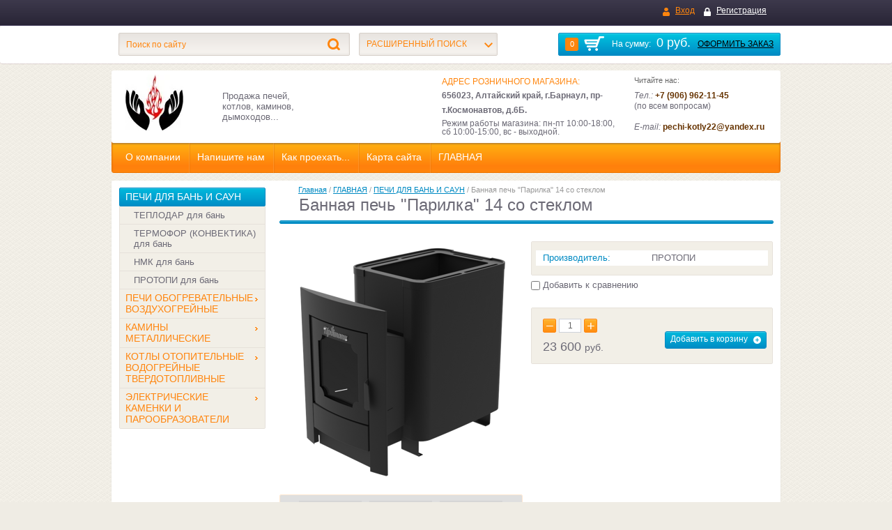

--- FILE ---
content_type: text/html; charset=utf-8
request_url: http://xn---22-qddpnhxe9a2c0c.xn--p1ai/magazin/product/bannaya-pech-parilka-14-s
body_size: 13384
content:

<!doctype html>
<html lang="ru">
<head>
<meta charset="utf-8">
<meta name="robots" content="all"/>
<title>Банная печь &quot;Парилка&quot; 14 со стеклом</title>
<!-- assets.top -->
<script src="/g/libs/nocopy/1.0.0/nocopy.for.all.js" ></script>
<!-- /assets.top -->

<link rel="icon" href="/favicon.ico" type="image/x-icon" />
<link rel="shortcut icon" href="/favicon.ico" type="image/x-icon" />
<meta name="description" content="Банная печь &quot;Парилка&quot; 14 со стеклом">
<meta name="keywords" content="Банная печь &quot;Парилка&quot; 14 со стеклом">
<meta name="SKYPE_TOOLBAR" content="SKYPE_TOOLBAR_PARSER_COMPATIBLE">
	<link rel="stylesheet" href="/g/css/styles_articles_tpl.css">

            <!-- 46b9544ffa2e5e73c3c971fe2ede35a5 -->
            <script src='/shared/s3/js/lang/ru.js'></script>
            <script src='/shared/s3/js/common.min.js'></script>
        <link rel='stylesheet' type='text/css' href='/shared/s3/css/calendar.css' /><link rel='stylesheet' type='text/css' href='/shared/highslide-4.1.13/highslide.min.css'/>
<script type='text/javascript' src='/shared/highslide-4.1.13/highslide-full.packed.js'></script>
<script type='text/javascript'>
hs.graphicsDir = '/shared/highslide-4.1.13/graphics/';
hs.outlineType = null;
hs.showCredits = false;
hs.lang={cssDirection:'ltr',loadingText:'Загрузка...',loadingTitle:'Кликните чтобы отменить',focusTitle:'Нажмите чтобы перенести вперёд',fullExpandTitle:'Увеличить',fullExpandText:'Полноэкранный',previousText:'Предыдущий',previousTitle:'Назад (стрелка влево)',nextText:'Далее',nextTitle:'Далее (стрелка вправо)',moveTitle:'Передвинуть',moveText:'Передвинуть',closeText:'Закрыть',closeTitle:'Закрыть (Esc)',resizeTitle:'Восстановить размер',playText:'Слайд-шоу',playTitle:'Слайд-шоу (пробел)',pauseText:'Пауза',pauseTitle:'Приостановить слайд-шоу (пробел)',number:'Изображение %1/%2',restoreTitle:'Нажмите чтобы посмотреть картинку, используйте мышь для перетаскивания. Используйте клавиши вперёд и назад'};</script>
<link rel="icon" href="/favicon.ico" type="image/x-icon">

<!--s3_require-->
<link rel="stylesheet" href="/g/basestyle/1.0.1/user/user.css" type="text/css"/>
<link rel="stylesheet" href="/g/basestyle/1.0.1/user/user.orange.css" type="text/css"/>
<script type="text/javascript" src="/g/basestyle/1.0.1/user/user.js" async></script>
<!--/s3_require-->
<script src="/g/libs/jquery/1.10.2/jquery.min.js"></script>

            <!-- 46b9544ffa2e5e73c3c971fe2ede35a5 -->
            <script src='/shared/s3/js/lang/ru.js'></script>
            <script src='/shared/s3/js/common.min.js'></script>
        <link rel='stylesheet' type='text/css' href='/shared/s3/css/calendar.css' /><link rel='stylesheet' type='text/css' href='/shared/highslide-4.1.13/highslide.min.css'/>
<script type='text/javascript' src='/shared/highslide-4.1.13/highslide-full.packed.js'></script>
<script type='text/javascript'>
hs.graphicsDir = '/shared/highslide-4.1.13/graphics/';
hs.outlineType = null;
hs.showCredits = false;
hs.lang={cssDirection:'ltr',loadingText:'Загрузка...',loadingTitle:'Кликните чтобы отменить',focusTitle:'Нажмите чтобы перенести вперёд',fullExpandTitle:'Увеличить',fullExpandText:'Полноэкранный',previousText:'Предыдущий',previousTitle:'Назад (стрелка влево)',nextText:'Далее',nextTitle:'Далее (стрелка вправо)',moveTitle:'Передвинуть',moveText:'Передвинуть',closeText:'Закрыть',closeTitle:'Закрыть (Esc)',resizeTitle:'Восстановить размер',playText:'Слайд-шоу',playTitle:'Слайд-шоу (пробел)',pauseText:'Пауза',pauseTitle:'Приостановить слайд-шоу (пробел)',number:'Изображение %1/%2',restoreTitle:'Нажмите чтобы посмотреть картинку, используйте мышь для перетаскивания. Используйте клавиши вперёд и назад'};</script>
<link rel="icon" href="/favicon.ico" type="image/x-icon">

<!--s3_require-->
<link rel="stylesheet" href="/g/basestyle/1.0.1/user/user.css" type="text/css"/>
<link rel="stylesheet" href="/g/basestyle/1.0.1/user/user.orange.css" type="text/css"/>
<script type="text/javascript" src="/g/basestyle/1.0.1/user/user.js" async></script>
<!--/s3_require-->

			
		
		
		
			<link rel="stylesheet" type="text/css" href="/g/shop2v2/default/css/theme.less.css">		
			<script type="text/javascript" src="/g/printme.js"></script>
		<script type="text/javascript" src="/g/shop2v2/default/js/tpl.js"></script>
		<script type="text/javascript" src="/g/shop2v2/default/js/baron.min.js"></script>
		
			<script type="text/javascript" src="/g/shop2v2/default/js/shop2.2.js"></script>
		
	<script type="text/javascript">shop2.init({"productRefs": {"2431469409":{"model":{"\u0411\u0430\u043d\u043d\u0430\u044f \u043f\u0435\u0447\u044c &quot;\u041f\u0430\u0440\u0438\u043b\u043a\u0430&quot; 14":["2811503609"]},"obem_parnoj_m3":{"14":["2811503609"]},"massa_peci_kg":{"70":["2811503609"]},"massa_kamnej_kg":{"40":["2811503609"]},"gabarity_vhshg_mm":{"700\u0445465\u0445765":["2811503609"]},"diametr_dymohoda_mm":{"115":["2811503609"]},"dverca":{"\u0421\u0442\u0430\u043b\u044c\u043d\u0430\u044f":["2811503609"]},"vynosnaa_topka":{"\u0414\u0430":["2811503609"]},"vid_topliva":{"\u0414\u0440\u043e\u0432\u0430":["2811503609"]}}},"apiHash": {"getPromoProducts":"54a3e644a2b7431cf88259b4e9a14a4f","getSearchMatches":"d79238f6244b0a7c11d63127b6fd1021","getFolderCustomFields":"16bb03687e7b262c7c7b2bcda752ad4c","getProductListItem":"45a29649c994c5c02080b6ae2fb2b43b","cartAddItem":"ac363e35117adbaa6a7ad07e5ec6dd37","cartRemoveItem":"cf757e2b93349f45909f8b4f8ca3369d","cartUpdate":"0eddbca69a74d5ab3f9de997479f1d7b","cartRemoveCoupon":"b553e62ba7c5fd24087cfa1402c6d34a","cartAddCoupon":"2883bb7f8734de1239a2cfc18e720766","deliveryCalc":"7d40baebd659adf1a767e33a1b5b7d01","printOrder":"c06bbc0dc59f27d5fc55eea0d6d5c2ad","cancelOrder":"0c4ad451c6c42ed463e4c3b6495c502a","cancelOrderNotify":"e194d85231683998526026be567a1c10","repeatOrder":"e78b5fcae882a97157839505991e1666","paymentMethods":"67d44f8447aaf130bd900ee631bcc0d9","compare":"c2074b2b9dc13ae9e7d6b9a9892424c2"},"hash": null,"verId": 958084,"mode": "product","step": "","uri": "/magazin","IMAGES_DIR": "/d/","my": {"list_picture_enlarge":true,"accessory":"\u0410\u043a\u0441\u0441\u0435\u0441\u0441\u0443\u0430\u0440\u044b","kit":"\u041d\u0430\u0431\u043e\u0440","recommend":"\u0420\u0435\u043a\u043e\u043c\u0435\u043d\u0434\u0443\u0435\u043c\u044b\u0435","similar":"\u041f\u043e\u0445\u043e\u0436\u0438\u0435","modification":"\u041c\u043e\u0434\u0438\u0444\u0438\u043a\u0430\u0446\u0438\u0438","show_sections":true,"pricelist_options_toggle_col":true,"pricelist_options_hide_col_alias":"\u0421\u043a\u0440\u044b\u0442\u044c \u0432\u0441\u0435 \u043f\u0430\u0440\u0430\u043c\u0435\u0442\u0440\u044b","pricelist_options_show_col_alias":"\u041f\u043e\u043a\u0430\u0437\u0430\u0442\u044c \u0432\u0441\u0435 \u043f\u0430\u0440\u0430\u043c\u0435\u0442\u0440\u044b","pricelist_options_toggle":true,"pricelist_options_hide_alias":"\u0421\u043a\u0440\u044b\u0442\u044c \u043f\u0430\u0440\u0430\u043c\u0435\u0442\u0440\u044b","pricelist_options_show_alias":"\u041f\u043e\u043a\u0430\u0437\u0430\u0442\u044c \u043f\u0430\u0440\u0430\u043c\u0435\u0442\u0440\u044b"},"shop2_cart_order_payments": 3,"cf_margin_price_enabled": 0,"maps_yandex_key":"","maps_google_key":""});</script>
<style type="text/css">.product-item-thumb {width: 180px;}.product-item-thumb .product-image, .product-item-simple .product-image {height: 160px;width: 180px;}.product-item-thumb .product-amount .amount-title {width: 84px;}.product-item-thumb .product-price {width: 130px;}.shop2-product .product-side-l {width: 180px;}.shop2-product .product-image {height: 160px;width: 180px;}.shop2-product .product-thumbnails li {width: 50px;height: 50px;}</style>

<link rel="stylesheet" href="/t/v485/images/theme3/styles.scss.css">

<script src="/g/libs/jquery-bxslider/4.1.1/jquery.bxslider.min.js"></script>
<script src="/g/s3/shop2/fly/0.0.1/s3.shop2.fly.js"></script>
<script src="/g/s3/shop2/popup/0.0.1/s3.shop2.popup.js"></script>
<script src="/g/templates/shop2/2.15.2/js/main.js" charset="utf-8"></script>


<!--[if lt IE 10]>
<script src="/g/libs/ie9-svg-gradient/0.0.1/ie9-svg-gradient.min.js"></script>
<script src="/g/libs/jquery-placeholder/2.0.7/jquery.placeholder.min.js"></script>
<script src="/g/libs/jquery-textshadow/0.0.1/jquery.textshadow.min.js"></script>
<script src="/g/s3/misc/ie/0.0.1/ie.js"></script>
<![endif]-->
<!--[if lt IE 9]>
<script src="/g/libs/html5shiv/html5.js"></script>
<![endif]-->
</head>
<body>
<div class="site-wrapper">
    <div class="menu-top">
        <div class="wrapper-in">
            <div class="block-user">
                <a href="/user" class="user-login">Вход</a>
                <a href="/user/register" class="user-registration">Регистрация</a>            </div>
                    </div>
    </div>
    <div class="search-line">
        <div class="wrapper-in">
            <div id="shop2-cart-preview">
    <div class="shop-basket">
        <div class="basket-amount">
            0
        </div>
        <div class="basket-total">
            На сумму: <span>0 руб.</span> <a href="/magazin/cart">Оформить заказ</a>
        </div>
    </div>  
</div><!-- Cart Preview --> 
            <div class="site-search">
                <form action="/search" method="get">
                    <input name="search" type="text" placeholder="Поиск по сайту" value="">
                    <button type="submit"></button>
                <re-captcha data-captcha="recaptcha"
     data-name="captcha"
     data-sitekey="6LcOAacUAAAAAI2fjf6MiiAA8fkOjVmO6-kZYs8S"
     data-lang="ru"
     data-rsize="invisible"
     data-type="image"
     data-theme="light"></re-captcha></form>                
            </div>
            	
    
<div class="shop-search">
  <div class="shop-search-title "><span>Расширенный поиск<ins></ins></span></div>
    
  <form action="/magazin/search" enctype="multipart/form-data" class="dropdown-search " >
    	<input type="hidden" name="sort_by" value=""/>
        <div class="shop-search-container">
        
        	            <div class="from-to">
                <div class="row-title">Цена (руб.):</div>
                от <input type="text" name="s[price][min]" value="" class="first"> 
                до <input type="text" name="s[price][max]" value="">
            </div>
                        
                        <div class="field">
                <div class="row-title">Название:</div>
                <input name="s[name]" type="text" value="">
            </div>
                                                <div class="field">
                <div class="row-title">Выберите категорию:</div>
                <select name="s[folder_id]" id="s[folder_id]">
                    <option value="">Все</option>
                                                                                                                    <option value="19013841" >
                                 ПЕЧИ ДЛЯ БАНЬ И САУН
                            </option>
                                                                                                <option value="95470009" >
                                &raquo; ТЕПЛОДАР для бань
                            </option>
                                                                                                <option value="95472209" >
                                &raquo;&raquo; Каскад
                            </option>
                                                                                                <option value="95473009" >
                                &raquo;&raquo; Русь
                            </option>
                                                                                                <option value="95473209" >
                                &raquo;&raquo; Сахара
                            </option>
                                                                                                <option value="95473409" >
                                &raquo;&raquo; Сибирь
                            </option>
                                                                                                <option value="95473809" >
                                &raquo;&raquo; Сибирский Утёс
                            </option>
                                                                                                <option value="95474009" >
                                &raquo;&raquo; Тамань
                            </option>
                                                                                                <option value="427180609" >
                                &raquo;&raquo; Кузбасс
                            </option>
                                                                                                <option value="167248301" >
                                &raquo;&raquo; Былина
                            </option>
                                                                                                <option value="187910609" >
                                &raquo; ТЕРМОФОР (КОНВЕКТИКА) для бань
                            </option>
                                                                                                <option value="187910809" >
                                &raquo;&raquo; ДоброПар
                            </option>
                                                                                                <option value="394644209" >
                                &raquo;&raquo; Кольчуга
                            </option>
                                                                                                <option value="394756009" >
                                &raquo;&raquo; Олимп
                            </option>
                                                                                                <option value="291754009" >
                                &raquo; НМК для бань
                            </option>
                                                                                                <option value="291757009" >
                                &raquo;&raquo; Чугунные банные печи
                            </option>
                                                                                                <option value="291758209" >
                                &raquo;&raquo; Стальные банные печи
                            </option>
                                                                                                <option value="427449009" >
                                &raquo; ПРОТОПИ для бань
                            </option>
                                                                                                <option value="427449209" >
                                &raquo;&raquo; Парилка
                            </option>
                                                                                                <option value="427450809" >
                                &raquo;&raquo; Дачник
                            </option>
                                                                                                <option value="427495409" >
                                &raquo;&raquo; Вулкан
                            </option>
                                                                                                <option value="27705041" >
                                 ПЕЧИ ОБОГРЕВАТЕЛЬНЫЕ ВОЗДУХОГРЕЙНЫЕ
                            </option>
                                                                                                <option value="95476609" >
                                &raquo; ТЕПЛОДАР для дачи и дома
                            </option>
                                                                                                <option value="95482409" >
                                &raquo;&raquo; Вертикаль
                            </option>
                                                                                                <option value="95482609" >
                                &raquo;&raquo; ТОП-модель
                            </option>
                                                                                                <option value="95482809" >
                                &raquo;&raquo; Серия Т
                            </option>
                                                                                                <option value="95483009" >
                                &raquo;&raquo; Матрица
                            </option>
                                                                                                <option value="95483209" >
                                &raquo;&raquo; Печурка
                            </option>
                                                                                                <option value="420414609" >
                                &raquo;&raquo; Локомотивъ
                            </option>
                                                                                                <option value="429605609" >
                                &raquo;&raquo; ТОП-Драйв
                            </option>
                                                                                                <option value="188986702" >
                                &raquo;&raquo; Батыр
                            </option>
                                                                                                <option value="95477609" >
                                &raquo; СТЭН для дачи
                            </option>
                                                                                                <option value="95483609" >
                                &raquo;&raquo; Барга
                            </option>
                                                                                                <option value="101190209" >
                                &raquo; НМК для дачи и дома
                            </option>
                                                                                                <option value="101190409" >
                                &raquo;&raquo; Сибирь БВ (Bullerjan)
                            </option>
                                                                                                <option value="421402609" >
                                &raquo; ТЕРМОФОР (КОНВЕКТИКА) для дачи и дома
                            </option>
                                                                                                <option value="427497609" >
                                &raquo; ПРОТОПИ для дачи и дома
                            </option>
                                                                                                <option value="427497809" >
                                &raquo;&raquo; Сочи
                            </option>
                                                                                                <option value="27705441" >
                                 КАМИНЫ МЕТАЛЛИЧЕСКИЕ
                            </option>
                                                                                                <option value="95477809" >
                                &raquo; ТЕПЛОДАР камины
                            </option>
                                                                                                <option value="421389609" >
                                &raquo; ТЕРМОФОР (КОНВЕКТИКА) камины
                            </option>
                                                                                                <option value="174069301" >
                                &raquo; НМК камины
                            </option>
                                                                                                <option value="174069501" >
                                &raquo;&raquo; НМК стальные камины
                            </option>
                                                                                                <option value="174069701" >
                                &raquo;&raquo; НМК чугунные камины
                            </option>
                                                                                                <option value="28058041" >
                                 КОТЛЫ ОТОПИТЕЛЬНЫЕ ВОДОГРЕЙНЫЕ ТВЕРДОТОПЛИВНЫЕ
                            </option>
                                                                                                <option value="95484409" >
                                &raquo; ТЕПЛОДАР котлы
                            </option>
                                                                                                <option value="95485609" >
                                &raquo;&raquo; Куппер
                            </option>
                                                                                                <option value="95485809" >
                                &raquo;&raquo; Уют
                            </option>
                                                                                                <option value="427004009" >
                                &raquo;&raquo; Куппер КАРБО
                            </option>
                                                                                                <option value="427006409" >
                                &raquo;&raquo; Куппер ПРАКТИК
                            </option>
                                                                                                <option value="175317901" >
                                &raquo;&raquo; Куппер ПРО (2.0)
                            </option>
                                                                                                <option value="175545701" >
                                &raquo;&raquo; Куппер МЕГА
                            </option>
                                                                                                <option value="175702301" >
                                &raquo;&raquo; Куппер Эксперт
                            </option>
                                                                                                <option value="95484609" >
                                &raquo; ТЕРМОКРАФТ котлы
                            </option>
                                                                                                <option value="95486009" >
                                &raquo;&raquo; URAGAN (Ураган)
                            </option>
                                                                                                <option value="95486209" >
                                &raquo;&raquo; ZEUS (Зевс)
                            </option>
                                                                                                <option value="95486409" >
                                &raquo;&raquo; TAIFUN (Тайфун)
                            </option>
                                                                                                <option value="95486609" >
                                &raquo;&raquo; FAKEL (Факел)
                            </option>
                                                                                                <option value="143026409" >
                                &raquo;&raquo; R2 (Эр 2)
                            </option>
                                                                                                <option value="95485009" >
                                &raquo; СТЭН котлы
                            </option>
                                                                                                <option value="95509609" >
                                &raquo;&raquo; Каракан
                            </option>
                                                                                                <option value="101124609" >
                                &raquo; НМК котлы
                            </option>
                                                                                                <option value="101125009" >
                                &raquo;&raquo; Сибирь-Гефест
                            </option>
                                                                                                <option value="101125409" >
                                &raquo;&raquo; Магнум
                            </option>
                                                                                                <option value="278814409" >
                                &raquo;&raquo; КВО Сибирь
                            </option>
                                                                                                <option value="290767409" >
                                &raquo;&raquo; Серия SUNFIRE
                            </option>
                                                                                                <option value="291704809" >
                                &raquo;&raquo; Автоматические котлы ATUM
                            </option>
                                                                                                <option value="425493809" >
                                &raquo; ТЕРМОФОР (КОНВЕКТИКА) котлы
                            </option>
                                                                                                <option value="108547409" >
                                 ЭЛЕКТРИЧЕСКИЕ КАМЕНКИ И ПАРООБРАЗОВАТЕЛИ
                            </option>
                                                                                                <option value="108550209" >
                                &raquo; ТЕПЛОДАР электрокаменки
                            </option>
                                                                                                <option value="108551809" >
                                &raquo;&raquo; Электропарообразователь SteamCity (СтимСити)
                            </option>
                                                                                                <option value="108552209" >
                                &raquo;&raquo; Электрокаменка настенная SteamFit (СтимФит)
                            </option>
                                                                                                <option value="108552409" >
                                &raquo;&raquo; Электрокаменка напольная SteamGross (СтимГросс)
                            </option>
                                                                                                <option value="111681809" >
                                &raquo;&raquo; Электрокаменка настенная SteamSib (СтимСиб)
                            </option>
                                                            </select>
            </div>
            <div id="shop2_search_custom_fields"></div>
                        
                        
                        <div class="field">
                <div class="row-title">Производитель:</div>
                <select name="s[vendor_id]">
                    <option value="">Все</option>          
                                            <option value="7013609" >ЖАРСТАЛЬ</option>
                                            <option value="7099409" >ЗОТА</option>
                                            <option value="17868009" >КОНВЕКТИКА</option>
                                            <option value="4774641" >КОСТЁР</option>
                                            <option value="7145409" >ЛЕМАКС</option>
                                            <option value="7116609" >НМК</option>
                                            <option value="12075009" >ПечКом</option>
                                            <option value="27284609" >ПРОТОПИ</option>
                                            <option value="6911409" >СТЭН</option>
                                            <option value="2666841" >ТЕПЛОДАР</option>
                                            <option value="4768041" >ТЕРМОКРАФТ</option>
                                            <option value="7013809" >УЗПО</option>
                                    </select>
            </div>
                        
                        <div class="field">
                <div class="row-title">Новинка:</div>
                <select name="s[new]">
                    <option value="">Все</option>
                    <option value="1">да</option>
                    <option value="0">нет</option>
                </select>
            </div>
                        
                        <div class="field">
                <div class="row-title">Спецпредложение:</div>
                <select name="s[special]">
                    <option value="">Все</option>
                    <option value="1">да</option>
                    <option value="0">нет</option>
                </select>
            </div>
                        
                        <div class="field">
                <div class="row-title">Результатов на странице:</div>
                <select name="s[products_per_page]">
                                                                                        <option value="5">5</option>
                                                                    <option value="20">20</option>
                                                                    <option value="35">35</option>
                                                                    <option value="50">50</option>
                                                                    <option value="65">65</option>
                                                                    <option value="80">80</option>
                                                                    <option value="95">95</option>
                                    </select>
            </div>
                        
            <div class="search-btn">
                <input type="submit" class="color-1" value="Найти">
            </div>
        </div>
    <re-captcha data-captcha="recaptcha"
     data-name="captcha"
     data-sitekey="6LcOAacUAAAAAI2fjf6MiiAA8fkOjVmO6-kZYs8S"
     data-lang="ru"
     data-rsize="invisible"
     data-type="image"
     data-theme="light"></re-captcha></form>
</div>        </div>
    </div>
    <div class="wrapper-in">
        <header role="banner" class="header">
            <div class="header-in">
                <div class="company">
                                        <div class="site-logo"><a href="http://xn---22-qddpnhxe9a2c0c.xn--p1ai"><img src="/thumb/2/heFpycR63D4QV1R0XT3N0Q/113r80/d/glavnaya_na_sayt-2.jpg" alt="" /></a></div>
                                                            <div class="company-desc">Продажа печей, котлов, каминов, дымоходов...</div>
                </div>
                <div class="contacts-top">
                    <div class="company-phone-tit">Адрес розничного магазина:</div>
                    <div class="company-phone-nomber"><p><strong style="font-size: 9pt;">656023, Алтайский край, г.Барнаул, пр-т.Космонавтов, д.6Б.</strong></p></div>
                    <div>Режим работы магазина: пн-пт 10:00-18:00, сб 10:00-15:00, вс - выходной.</div>
                </div>
                <div class="contacts-top2">
                    <div class="block-social">
                        <div class="block-social-tit">Читайте нас:</div>
                        <ul class="block-social-ico">
                                                                                                                                        </ul>
                    </div>
                    <div>
                    <p><span data-mce-mark="1" style="font-size: 9pt;"><em>Тел.:</em> <span style="color:#663300;"><strong>+7 (906) 962-11-45</strong></span><br />
(по всем вопросам</span><span data-mce-mark="1" style="font-size: 9pt;">)</span><br />
<br />
<em>E-mail:</em><strong style="font-size: 9pt;"> </strong><span style="color:#663300;"><span style="font-size:9pt;"><strong>pechi-kotly22@yandex.ru</strong></span></span></p>
                    </div>
                </div>
            </div>
                        <nav class="menu-head">
                <ul class="menu-head-in">
                <li><a href="/" >О компании</a></li><li><a href="/napishite-nam"  target="_blank" >Напишите нам</a></li><li><a href="/nash-adres" >Как проехать...</a></li><li><a href="/karta-sayta" >Карта сайта</a></li><li><a href="/magazin" >ГЛАВНАЯ</a></li>                </ul>
            </nav>
                    </header><!-- .header-->
        <div class="content-wrapper clear-self">
            <aside role="complementary" class="sidebar left">
                  
                <nav>
                    <ul class="categories">
                                                                    <li class="current"><a href="/magazin/folder/pechi-dlya-ban-i-saun">ПЕЧИ ДЛЯ БАНЬ И САУН<ins></ins></a>
                                                                                            
                                                            <ul>
                                                                                                    <li><a href="/magazin/folder/teplodar">ТЕПЛОДАР для бань</a>
                                                                                            
                                                            </li>
                                                                                                                                    <li><a href="/magazin/folder/konvektika-dlya-ban">ТЕРМОФОР (КОНВЕКТИКА) для бань</a>
                                                                                            
                                                            </li>
                                                                                                                                    <li><a href="/magazin/folder/nmk-dlya-ban">НМК для бань</a>
                                                                                            
                                                            </li>
                                                                                                                                    <li><a href="/magazin/folder/protopi-dlya-ban">ПРОТОПИ для бань</a>
                                                                                            
                                                            </li>
                                                                    </ul></li>
                                                                                                                                    <li class=""><a href="/magazin/folder/obogrevatelnyye-pechi">ПЕЧИ ОБОГРЕВАТЕЛЬНЫЕ ВОЗДУХОГРЕЙНЫЕ<ins></ins></a>
                                                                                            
                                                            </li>
                                                                                                                                    <li class=""><a href="/magazin/folder/metallicheskiye-kaminy">КАМИНЫ МЕТАЛЛИЧЕСКИЕ<ins></ins></a>
                                                                                            
                                                            </li>
                                                                                                                                    <li class=""><a href="/magazin/folder/kotly-otopitelnyye-vodogreynyye">КОТЛЫ ОТОПИТЕЛЬНЫЕ ВОДОГРЕЙНЫЕ ТВЕРДОТОПЛИВНЫЕ<ins></ins></a>
                                                                                            
                                                            </li>
                                                                                                                                    <li class=""><a href="/magazin/folder/elektricheskiye-kamenki-i-paroobrazovateli">ЭЛЕКТРИЧЕСКИЕ КАМЕНКИ И ПАРООБРАЗОВАТЕЛИ<ins></ins></a>
                                                                                         </li></ul>
                                     </nav>
                                                                                                            </aside> <!-- .sidebar-left -->
            <main role="main" class="main">
                <div class="content">
                    <div class="content-inner">
                                                                        <div class="site-path" data-url="/magazin"><a href="/">Главная</a> / <a href="/magazin">ГЛАВНАЯ</a> / <a href="/magazin/folder/pechi-dlya-ban-i-saun">ПЕЧИ ДЛЯ БАНЬ И САУН</a> / Банная печь "Парилка" 14 со стеклом</div>                        <div class="content-h1">
                            <h1>Банная печь &quot;Парилка&quot; 14 со стеклом</h1>
                            <div class="bg-h1"></div>
                        </div>
                        <div class="content-in  content-shop">
	
	   
		
				   
							
						
							
						
							
			
			   
				    
    
        <script type="text/javascript">
            hs.align = 'center';
            hs.transitions = ['expand', 'crossfade'];
            hs.outlineType = 'rounded-white';
            hs.fadeInOut = true;
            hs.dimmingOpacity = 0.75; 

            hs.addSlideshow({
                slideshowGroup: 'product',
                interval: 5000,
                repeat: false,
                useControls: true,
                fixedControls: 'fit',
                overlayOptions: {
                    opacity: .75,
                    position: 'bottom center',
                    hideOnMouseOut: true
                }
            });
        </script>
    

<form 
	method="post" 
	action="/magazin?mode=cart&amp;action=add" 
	accept-charset="utf-8"
	class="shop2-product">

	<input type="hidden" name="kind_id" value="2811503609"/>
    <input type="hidden" name="product_id" value="2431469409"/>
    <input type="hidden" name="meta" value='{&quot;model&quot;:&quot;\u0411\u0430\u043d\u043d\u0430\u044f \u043f\u0435\u0447\u044c &quot;\u041f\u0430\u0440\u0438\u043b\u043a\u0430&quot; 14&quot;,&quot;obem_parnoj_m3&quot;:&quot;14&quot;,&quot;massa_peci_kg&quot;:&quot;70&quot;,&quot;massa_kamnej_kg&quot;:&quot;40&quot;,&quot;gabarity_vhshg_mm&quot;:&quot;700\u0445465\u0445765&quot;,&quot;diametr_dymohoda_mm&quot;:&quot;115&quot;,&quot;dverca&quot;:&quot;\u0421\u0442\u0430\u043b\u044c\u043d\u0430\u044f&quot;,&quot;vynosnaa_topka&quot;:&quot;\u0414\u0430&quot;,&quot;vid_topliva&quot;:&quot;\u0414\u0440\u043e\u0432\u0430&quot;}'/>

    <div class="product-card-left">
        <div class="product-image">
            			<a href="/d/parilka_14s-1.png">
				<img src="/thumb/2/Ac9i4nTt1-q2_u0IeD5Jaw/350r350/d/parilka_14s-1.png" alt="Банная печь &quot;Парилка&quot; 14 со стеклом" title="Банная печь &quot;Парилка&quot; 14 со стеклом" />
			</a>
			                                </div>
                        <div class="thumbnails-image-wr">
            <ul class="product-thumbnails">
                            <li>
                <a class="highslide" href="/d/parilka_14s_front.png" onclick="return hs.expand(this, {slideshowGroup: 'product'});">
                    <img src="/thumb/2/6Uj1lvygCCGllbZp3oc3BA/84r84/d/parilka_14s_front.png" alt="" />
                </a>
                </li>
                            <li>
                <a class="highslide" href="/d/parilka_14_szadi.png" onclick="return hs.expand(this, {slideshowGroup: 'product'});">
                    <img src="/thumb/2/A0eKo4ChNbwYR6KqApEq7w/84r84/d/parilka_14_szadi.png" alt="" />
                </a>
                </li>
                            <li>
                <a class="highslide" href="/d/parilka_14_sboku.png" onclick="return hs.expand(this, {slideshowGroup: 'product'});">
                    <img src="/thumb/2/DbQcQP7fBN7EHvVTnBsviw/84r84/d/parilka_14_sboku.png" alt="" />
                </a>
                </li>
                        </ul>
        </div>
            </div>
    <div class="product-card-right">
        

 
		
			 <div class="shop2-product-options-wr"><div class="shop2-product-options"><div class="product-options-tr even"><div class="product-option-title">Производитель:</div><div class="product-option-val"><a href="/magazin/vendor/protopi">ПРОТОПИ</a></div></div></div></div>
				 
			<div class="product-compare">
			<label>
				<input type="checkbox" value="2811503609"/>
				Добавить к сравнению
			</label>
		</div>
		
	
                <div class="shop2-product-actions-wr">
        	
        </div>
                        <div class="form-add">
            <div class="shop2-product-btn-wr">
                    <button class="shop2-product-btn color-1 buy" type="submit">
        <span>Добавить в корзину</span>
    </button>
            </div>
            <div class="product-amount">
    		<button type="button" class="amount-minus color-2">&#8722;</button><input type="text" name="amount" maxlength="4" value="1" /><button type="button" class="amount-plus color-2">&#43;</button>
    </div>            <div class="product-price">
                	
			<div class="price-current">
	    23&nbsp;600 <span>руб. </span>
	    	</div>
            </div>
        </div>
                    </div>
<re-captcha data-captcha="recaptcha"
     data-name="captcha"
     data-sitekey="6LcOAacUAAAAAI2fjf6MiiAA8fkOjVmO6-kZYs8S"
     data-lang="ru"
     data-rsize="invisible"
     data-type="image"
     data-theme="light"></re-captcha></form><!-- Product -->

	



	<div class="shop2-product-data">
					<ul class="shop2-product-tabs">
				<li class="active-tab"><a href="#shop2-tabs-2">Описание<ins></ins></a></li><li ><a href="#shop2-tabs-1">Параметры<ins></ins></a></li>
			</ul>

						<div class="shop2-product-desc">

								<div class="desc-area active-area" id="shop2-tabs-2">
					<a href="/f/parilka_14_instruktsiya.pdf" target="_blank"><span style="font-size:11pt;"><span data-mega-font-name="arial_black" style="font-family:&quot;Arial Black&quot;,&quot;Avant Garde&quot;;"><span style="text-decoration:underline;"><img alt="pdf_загрузка широкая" height="79" src="/thumb/2/jfg0eY3dItoZdPhEuqsXSw/90r90/d/pdf__%D0%B7%D0%B0%D0%B3%D1%80%D1%83%D0%B7%D0%BA%D0%B0_%D1%88%D0%B8%D1%80%D0%BE%D0%BA%D0%B0%D1%8F.png" style="border-width: 0" width="90" /> ПАРИЛКА смотреть инструкцию</span></span></span></a><br />
<b>&nbsp; &nbsp; &nbsp;&quot;Парилка&quot; 14</b>&nbsp;&ndash; банная дровяная печь окраски &quot;антрацит&quot; с открытой вентилируемой каменкой, рассчитана на объем парной до 14 м<sup>3</sup>. Модель с удлиненным топливным каналом устанавливается в парильном отделении, а закладка дров производится из смежного помещения (предбанника, комнаты отдыха). Дверка снабжена жаростойким стеклом, что дает возможность наблюдать за процессом горения и вовремя добавлять дрова. Достоинством модели является вентилируемая каменка - в нее поступает воздух, нагреваемый от стенок топки. Это позволяет ускорить прогрев камней, быстрее достигнуть комфортной температуры воздуха, улучшить парообразование.<br />
<br />
<b>&nbsp; &nbsp; &nbsp;<span style="text-decoration:underline;">Устройство печи:</span></b><br />
&nbsp; &nbsp; &nbsp;Конструкция печи включает:
<ul>
	<li>топку&nbsp;из стали толщиной <strong>6</strong>&nbsp;мм с чугунным колосником;</li>
	<li>внешний&nbsp;кожух&nbsp;с вентиляционными отверстиями;</li>
	<li>выдвигающийся зольный&nbsp;ящик;</li>
	<li>плотную съемную дверь;</li>
	<li>отсек&nbsp;для камней массой 40 кг;</li>
	<li>коллектор&nbsp;для присоединения дымохода.</li>
</ul>
&nbsp; &nbsp; &nbsp;Топка и внешний кожух изготовлены из конструкционной стали. Наружные поверхности печи окрашены антикоррозионной термостойкой краской, выдерживающей воздействие высокой температуры - до +900 &deg;С.<br />
<br />
<b>&nbsp; &nbsp; &nbsp;<span style="text-decoration:underline;">Особенности печи:</span></b>

<ul>
	<li>Конвекционно-вентилируемый кожух имеет отверстия с 4-х сторон для быстрого прогрева парильного отделения.</li>
	<li>Отсутствие внутренних полостей, на которые может оседать сажа, упрощает эксплуатацию печи.</li>
	<li>Интенсивность горения удобно регулируется изменением положения зольника.</li>
	<li>На дымовом коллекторе имеется специальное отверстие (с крышкой) для очистки трубы и внутренних поверхностей топки от сажи.</li>
	<li>Вентилируемая каменка обеспечивает быстрый прогрев камней и стабильную подачу пара в зону парения.</li>
</ul>
&nbsp; &nbsp; &nbsp;Для наполнения каменки дровяной печи <b>&quot;Парилка&quot;</b>&nbsp;используйте природные камни неправильной формы&nbsp;размером 5-10 см.<br />
<img alt="Протопи logo" src="/d/protopi_logo.png" style="border-width:0" title="" />
					<div class="shop2-clear-container"></div>
				</div>
								
								<div class="desc-area " id="shop2-tabs-1">
					<table class="shop2-product-params"><tr class="odd"><th>МОДЕЛЬ</th><td>Банная печь &quot;Парилка&quot; 14 </td></tr><tr class="even"><th>ОБЪЁМ ПАРНОЙ, м3</th><td>14 м3</td></tr><tr class="odd"><th>ВЕС (печи, котла, камина...), кг</th><td>70 кг</td></tr><tr class="even"><th>МАССА КАМНЕЙ, кг</th><td>40 кг</td></tr><tr class="odd"><th>ГАБАРИТЫ (ВхШхГ), мм</th><td>700х465х765 мм</td></tr><tr class="even"><th>ДИАМЕТР ДЫМОХОДА, мм</th><td>115 мм</td></tr><tr class="odd"><th>ДВЕРЦА</th><td>Стальная </td></tr><tr class="even"><th>ВЫНОСНАЯ ТОПКА</th><td>Да </td></tr><tr class="odd"><th>ВИД ТОПЛИВА</th><td>Дрова </td></tr></table>
					<div class="shop2-clear-container"></div>
				</div>
								
								
				
				
				
			</div><!-- Product Desc -->
		
				<div class="shop2-clear-container"></div>
	</div>

<div class="shop2-group-kinds-wr">	
</div>



        
            <h4 class="shop2-product-folders-header">Находится в разделах</h4>
        <div class="shop2-product-folders"><a href="/magazin/folder/pechi-dlya-ban-i-saun">ПЕЧИ ДЛЯ БАНЬ И САУН<span></span></a><a href="/magazin/folder/protopi-dlya-ban">ПРОТОПИ для бань<span></span></a><a href="/magazin/folder/parilka">Парилка<span></span></a></div>
    
		<p><a href="javascript:history.go(-1)" class="shop2-btn shop2-btn-back">Назад</a></p>
	
	


	
	</div>
<div class="clear"></div>
                    </div> <!-- .content-inner -->
                </div> <!-- .content -->
            </main> <!-- .main -->
        </div>
    </div>
</div> <!-- .site-wrapper -->
<footer role="contentinfo" class="footer">
    <div class="site-name">
        Copyright &copy; 2015 - 2026<br>Печи
    </div>
    <div class="block-contacts">
        
    </div>
        <div class="site-counters">
        <!-- Yandex.Metrika informer -->
<a href="https://metrika.yandex.ru/stat/?id=35854570&amp;from=informer"
target="_blank" rel="nofollow"><img src="https://informer.yandex.ru/informer/35854570/3_1_FFFFFFFF_EFEFEFFF_0_pageviews"
style="width:88px; height:31px; border:0;" alt="Яндекс.Метрика" title="Яндекс.Метрика: данные за сегодня (просмотры, визиты и уникальные посетители)" class="ym-advanced-informer" data-cid="35854570" data-lang="ru" /></a>
<!-- /Yandex.Metrika informer -->

<!-- Yandex.Metrika counter -->
<script type="text/javascript" >
   (function(m,e,t,r,i,k,a){m[i]=m[i]||function(){(m[i].a=m[i].a||[]).push(arguments)};
   m[i].l=1*new Date();k=e.createElement(t),a=e.getElementsByTagName(t)[0],k.async=1,k.src=r,a.parentNode.insertBefore(k,a)})
   (window, document, "script", "https://mc.yandex.ru/metrika/tag.js", "ym");

   ym(35854570, "init", {
        clickmap:true,
        trackLinks:true,
        accurateTrackBounce:true
   });
</script>
<noscript><div><img src="https://mc.yandex.ru/watch/35854570" style="position:absolute; left:-9999px;" alt="" /></div></noscript>
<!-- /Yandex.Metrika counter -->



<!--LiveInternet counter--><script type="text/javascript"><!--
document.write("<a href='//www.liveinternet.ru/click' "+
"target=_blank><img src='//counter.yadro.ru/hit?t11.3;r"+
escape(document.referrer)+((typeof(screen)=="undefined")?"":
";s"+screen.width+"*"+screen.height+"*"+(screen.colorDepth?
screen.colorDepth:screen.pixelDepth))+";u"+escape(document.URL)+
";"+Math.random()+
"' alt='' title='LiveInternet: показано число просмотров за 24"+
" часа, посетителей за 24 часа и за сегодня' "+
"border='0' width='88' height='31'><\/a>")
//--></script><!--/LiveInternet-->
<!--__INFO2026-01-29 00:48:45INFO__-->

    </div>
        
    <div class="site-copyright">
        <span style='font-size:14px;' class='copyright'><!--noindex--> <span style="text-decoration:underline; cursor: pointer;" onclick="javascript:window.open('https://megagr'+'oup.ru/?utm_referrer='+location.hostname)" class="copyright">Мегагрупп.ру</span> <!--/noindex--></span>            
    </div>
    <div class="clearfix"></div>
</footer><!-- .footer -->

<!-- assets.bottom -->
<!-- </noscript></script></style> -->
<script src="/my/s3/js/site.min.js?1769681696" ></script>
<script src="/my/s3/js/site/defender.min.js?1769681696" ></script>
<script src="https://cp.onicon.ru/loader/56f8f611286688b7078b4569.js" data-auto async></script>
<script >/*<![CDATA[*/
var megacounter_key="ea1e440ab30e02e98b77447e1816ed46";
(function(d){
    var s = d.createElement("script");
    s.src = "//counter.megagroup.ru/loader.js?"+new Date().getTime();
    s.async = true;
    d.getElementsByTagName("head")[0].appendChild(s);
})(document);
/*]]>*/</script>
<script >/*<![CDATA[*/
$ite.start({"sid":953730,"vid":958084,"aid":1132151,"stid":4,"cp":21,"active":true,"domain":"xn---22-qddpnhxe9a2c0c.xn--p1ai","lang":"ru","trusted":false,"debug":false,"captcha":3});
/*]]>*/</script>
<!-- /assets.bottom -->
</body>
</html>

--- FILE ---
content_type: text/css
request_url: http://xn---22-qddpnhxe9a2c0c.xn--p1ai/t/v485/images/theme3/styles.scss.css
body_size: 21550
content:
@charset "utf-8";
html {
  overflow-y: scroll;
  font-family: sans-serif;
  -ms-text-size-adjust: 100%;
  -webkit-text-size-adjust: 100%; }

body {
  margin: 0; }

article, aside, details, figcaption, figure, footer, header, hgroup, main, nav, section, summary {
  display: block; }

audio, canvas, progress, video {
  display: inline-block;
  vertical-align: baseline; }

audio:not([controls]) {
  display: none;
  height: 0; }

[hidden], template {
  display: none; }

a {
  background: transparent; }

a:active, a:hover {
  outline: 0; }

abbr[title] {
  border-bottom: 1px dotted; }

b, strong {
  font-weight: bold; }

dfn {
  font-style: italic; }

h1 {
  margin: 0.67em 0;
  font-size: 2em; }

mark {
  background: #ff0;
  color: #000; }

small {
  font-size: 80%; }

sub, sup {
  position: relative;
  vertical-align: baseline;
  font-size: 75%;
  line-height: 0; }

sup {
  top: -0.5em; }

sub {
  bottom: -0.25em; }

img {
  border: 0; }

svg:not(:root) {
  overflow: hidden; }

figure {
  margin: 1em 40px; }

hr {
  -moz-box-sizing: content-box;
  box-sizing: content-box;
  height: 0; }

pre {
  overflow: auto; }

code, kbd, pre, samp {
  font-size: 1em;
  font-family: monospace, monospace; }

button, input, optgroup, select, textarea {
  margin: 0;
  color: inherit;
  font: inherit; }

button {
  overflow: visible; }

button, select {
  text-transform: none; }

button, html input[type="button"], input[type="reset"], input[type="submit"] {
  cursor: pointer;
  -webkit-appearance: button; }

button[disabled], html input[disabled] {
  cursor: default; }

button::-moz-focus-inner, input::-moz-focus-inner {
  padding: 0;
  border: 0; }

input {
  line-height: normal; }

input[type="checkbox"], input[type="radio"] {
  box-sizing: border-box;
  padding: 0; }

input[type="number"]::-webkit-inner-spin-button, input[type="number"]::-webkit-outer-spin-button {
  height: auto; }

input[type="search"] {
  -webkit-box-sizing: content-box;
  -moz-box-sizing: content-box;
  box-sizing: content-box;
  -webkit-appearance: textfield; }

input[type="search"]::-webkit-search-cancel-button, input[type="search"]::-webkit-search-decoration {
  -webkit-appearance: none; }

fieldset {
  margin: 0 2px;
  padding: 0.35em 0.625em 0.75em;
  border: 1px solid #c0c0c0; }

legend {
  padding: 0;
  border: 0; }

textarea {
  overflow: auto; }

optgroup {
  font-weight: bold; }

table {
  border-spacing: 0;
  border-collapse: collapse; }

td, th {
  padding: 0; }

@media print {
  * {
    background: transparent !important;
    color: #000 !important;
    box-shadow: none !important;
    text-shadow: none !important; }

  a, a:visited {
    text-decoration: underline; }

  a[href]:after {
    content: " (" attr(href) ")"; }

  abbr[title]:after {
    content: " (" attr(title) ")"; }

  pre, blockquote {
    border: 1px solid #999;
    page-break-inside: avoid; }

  thead {
    display: table-header-group; }

  tr, img {
    page-break-inside: avoid; }

  img {
    max-width: 100% !important; }

  @page {
    margin: 0.5cm; }

  p, h2, h3 {
    orphans: 3;
    widows: 3; }

  h2, h3 {
    page-break-after: avoid; } }

.hide {
  display: none; }

.show {
  display: block; }

.invisible {
  visibility: hidden; }

.visible {
  visibility: visible; }

.reset-indents {
  padding: 0;
  margin: 0; }

.reset-font {
  line-height: 0;
  font-size: 0; }

.clear-list {
  list-style: none;
  padding: 0;
  margin: 0; }

.clearfix:before, .clearfix:after {
  display: table;
  content: "";
  line-height: 0;
  font-size: 0; }
  .clearfix:after {
    clear: both; }

.clear {
  visibility: hidden;
  clear: both;
  height: 0;
  font-size: 1px;
  line-height: 0; }

.clear-self:after {
  display: block;
  visibility: hidden;
  clear: both;
  height: 0;
  content: ''; }

.thumb, .YMaps, .ymaps-map {
  color: #000; }

.table {
  display: table; }
  .table .tr {
    display: table-row; }
    .table .tr .td {
      display: table-cell; }

.table0, .table1, .table2 {
  border-collapse: collapse; }
  .table0 td, .table1 td, .table2 td {
    padding: 0.5em; }

.table1, .table2 {
  border: 1px solid #afafaf; }
  .table1 td, .table2 td, .table1 th, .table2 th {
    border: 1px solid #afafaf; }

.table2 th {
  padding: 0.5em;
  color: #fff;
  background: #f00; }

html, body {
  height: 100%; }

body {
  position: relative;
  min-width: 980px;
  text-align: left;
  color: #6c6a76;
  background: #efece4 url(/g/templates/shop2/2.15.2/css/bg-body.png) 0 0 repeat;
  font-family: Tahoma, Geneva, sans-serif;
  font-size: 13px;
  line-height: 1.25; }

h1, h2, h3, h4, h5, h6 {
  color: #6c6a76;
  font-family: Tahoma, Geneva, sans-serif;
  font-weight: normal; }

h1 {
  font-size: 24px; }

h2 {
  font-size: 18px; }

h3 {
  font-size: 14px; }

h4 {
  font-size: 12px; }

h5 {
  font-size: 10px; }

h6 {
  font-size: 8px; }

h5, h6 {
  font-weight: bold; }

a {
  text-decoration: underline;
  color: #ec7584; }

a:hover {
  text-decoration: none; }

a img {
  border-color: #6c6a76; }

.site-path {
  color: #999;
  font-size: 11px;
  padding: 0 10px 0 27px; }
  .site-path span {
    padding: 0 4px; }

.header a img, .sidebar a img, .footer a img {
  border: none; }

.header p, .sidebar p, .footer p {
  margin: 0; }

.menu-top {
  position: relative;
  min-height: 37px;
  background-color: #282435;
  font-size: 12px;
  -webkit-background-clip: padding;
  -moz-background-clip: padding;
  background-clip: padding-box;
  -moz-box-shadow: inset 0 -1px 0 #463f5d;
  -webkit-box-shadow: inset 0 -1px 0 #463f5d;
  box-shadow: inset 0 -1px 0 #463f5d;
  background-image: -webkit-gradient(linear, left top, left bottom, color-stop(0%, #3d394c), color-stop(100%, #282435));
  background-image: -o-linear-gradient(top, #3d394c 0%, #282435 100%);
  background-image: -moz-linear-gradient(top, #3d394c 0%, #282435 100%);
  background-image: -webkit-linear-gradient(top, #3d394c 0%, #282435 100%);
  background-image: -ms-linear-gradient(top, #3d394c 0%, #282435 100%);
  background-image: linear-gradient(to bottom, #3d394c 0%, #282435 100%);
  -pie-background: linear-gradient(to bottom, #3d394c 0%, #282435 100%); }
  .menu-top:before, .menu-top:after {
    display: table;
    content: "";
    line-height: 0;
    font-size: 0; }
  .menu-top:after {
    clear: both; }

.block-user {
  float: right;
  margin: 8px 20px 0 0; }
  .block-user a {
    display: inline-block;
    margin-left: 10px;
    padding-left: 18px;
    vertical-align: top;
    text-decoration: underline;
    color: #fff;
    background: url(/g/templates/shop2/2.15.2/css/user-icons.png) 0 3px no-repeat; }
    .block-user a:hover {
      text-decoration: none; }
    .block-user a.user-login {
      color: #008ac3; }
    .block-user a.user-registration {
      background-position: 0 -17px; }
  .block-user .user_name {
    color: #fff; }

.menu-top-in {
  margin: 0;
  padding: 10px 10px 0 10px;
  list-style: none; }
  .menu-top-in li {
    float: left;
    padding: 0 8px 10px; }
    .menu-top-in li a {
      color: #fff;
      text-decoration: none; }
      .menu-top-in li a:hover {
        color: #ec7685;
        text-decoration: underline; }

.search-line {
  min-height: 33px;
  margin-bottom: 6px;
  padding: 10px 10px 0;
  background-color: #fff;
  -webkit-border-radius: 3px;
  -moz-border-radius: 3px;
  -ms-border-radius: 3px;
  -o-border-radius: 3px;
  border-radius: 3px;
  -webkit-background-clip: padding;
  -moz-background-clip: padding;
  background-clip: padding-box;
  -moz-box-shadow: 0 1px 1px rgba(147, 102, 130, .2);
  -webkit-box-shadow: 0 1px 1px rgba(147, 102, 130, .2);
  box-shadow: 0 1px 1px rgba(147, 102, 130, .2); }
  .search-line:before, .search-line:after {
    display: table;
    content: "";
    line-height: 0;
    font-size: 0; }
  .search-line:after {
    clear: both; }

.site-search {
  float: left;
  width: 345px;
  padding-bottom: 11px; }
  .site-search form {
    width: 330px;
    height: 31px;
    margin: 0;
    padding: 0;
    border: 1px solid #d7d0c9;
    -webkit-border-radius: 2px;
    -moz-border-radius: 2px;
    -ms-border-radius: 2px;
    -o-border-radius: 2px;
    border-radius: 2px;
    -webkit-background-clip: padding;
    -moz-background-clip: padding;
    background-clip: padding-box;
    -moz-box-shadow: inset 0 -2px 3px rgba(84, 77, 70, .07);
    -webkit-box-shadow: inset 0 -2px 3px rgba(84, 77, 70, .07);
    box-shadow: inset 0 -2px 3px rgba(84, 77, 70, .07);
    background-image: -webkit-gradient(linear, left top, left bottom, color-stop(0%, #e8e4e0), color-stop(100%, #f8f5f1));
    background-image: -o-linear-gradient(top, #e8e4e0 0%, #f8f5f1 100%);
    background-image: -moz-linear-gradient(top, #e8e4e0 0%, #f8f5f1 100%);
    background-image: -webkit-linear-gradient(top, #e8e4e0 0%, #f8f5f1 100%);
    background-image: -ms-linear-gradient(top, #e8e4e0 0%, #f8f5f1 100%);
    background-image: linear-gradient(to bottom, #e8e4e0 0%, #f8f5f1 100%);
    -pie-background: linear-gradient(to bottom, #e8e4e0 0%, #f8f5f1 100%); }
  .site-search input[type="text"] {
    position: relative;
    float: left;
    width: 284px;
    height: 14px;
    margin: 0 0 0 10px;
    padding: 9px 0;
    color: #a38095;
    border: none;
    outline-style: none;
    background: transparent;
    font-size: 12px; }
    .site-search input[type="text"]::-webkit-input-placeholder {
      color: #a38095;
      opacity: 1;
      -ms-filter: "progid:DXImageTransform.Microsoft.Alpha(opacity=100)"; }
    .site-search input[type="text"]:moz-placeholder {
      color: #a38095;
      opacity: 1;
      -ms-filter: "progid:DXImageTransform.Microsoft.Alpha(opacity=100)"; }
    .site-search input[type="text"]::-moz-placeholder {
      color: #a38095;
      opacity: 1;
      -ms-filter: "progid:DXImageTransform.Microsoft.Alpha(opacity=100)"; }
    .site-search input[type="text"]:-ms-input-placeholder {
      color: #a38095;
      opacity: 1;
      -ms-filter: "progid:DXImageTransform.Microsoft.Alpha(opacity=100)"; }
  .site-search button[type="submit"] {
    float: left;
    width: 33px;
    height: 31px;
    margin: 0;
    padding: 0;
    cursor: pointer;
    border: none;
    background: url(/g/templates/shop2/2.15.2/css/ico-search.png) 5px 7px no-repeat; }

.shop-search {
  position: relative;
  z-index: 10;
  float: left;
  width: 200px;
  padding-bottom: 11px; }
  .shop-search .shop-search-title {
    width: 197px;
    height: 31px;
    cursor: pointer;
    border: 1px solid #d7d0c9;
    -webkit-border-radius: 2px;
    -moz-border-radius: 2px;
    -ms-border-radius: 2px;
    -o-border-radius: 2px;
    border-radius: 2px;
    -webkit-background-clip: padding;
    -moz-background-clip: padding;
    background-clip: padding-box;
    -moz-box-shadow: inset 0 -2px 3px rgba(84, 77, 70, .07);
    -webkit-box-shadow: inset 0 -2px 3px rgba(84, 77, 70, .07);
    box-shadow: inset 0 -2px 3px rgba(84, 77, 70, .07);
    background-image: -webkit-gradient(linear, left top, left bottom, color-stop(0%, #e8e4e0), color-stop(100%, #f8f5f1));
    background-image: -o-linear-gradient(top, #e8e4e0 0%, #f8f5f1 100%);
    background-image: -moz-linear-gradient(top, #e8e4e0 0%, #f8f5f1 100%);
    background-image: -webkit-linear-gradient(top, #e8e4e0 0%, #f8f5f1 100%);
    background-image: -ms-linear-gradient(top, #e8e4e0 0%, #f8f5f1 100%);
    background-image: linear-gradient(to bottom, #e8e4e0 0%, #f8f5f1 100%);
    -pie-background: linear-gradient(to bottom, #e8e4e0 0%, #f8f5f1 100%); }
    .shop-search .shop-search-title span {
      padding-left: 10px;
      text-transform: uppercase;
      color: #ff850d;
      font-size: 12px;
      line-height: 31px;
      -webkit-user-select: none;
      -moz-user-select: none;
      user-select: none; }
    .shop-search .shop-search-title ins {
      position: absolute;
      top: 14px;
      right: 8px;
      display: block;
      width: 12px;
      height: 7px;
      background: url(/g/templates/shop2/2.15.2/css/site-arrows.png) 0 0 no-repeat; }
    .shop-search .shop-search-title.open {
      -webkit-border-radius: 2px 2px 0 0;
      -moz-border-radius: 2px 2px 0 0;
      -ms-border-radius: 2px 2px 0 0;
      -o-border-radius: 2px 2px 0 0;
      border-radius: 2px 2px 0 0; }
      .shop-search .shop-search-title.open ins {
        background-position: 0 -20px; }

.dropdown-search {
  position: absolute;
  top: 33px;
  left: 0;
  display: none;
  width: 197px;
  border: 1px solid #d7d0c8;
  border-top: none;
  background-color: #e8e5e0;
  -webkit-border-radius: 0 0 2px 2px;
  -moz-border-radius: 0 0 2px 2px;
  -ms-border-radius: 0 0 2px 2px;
  -o-border-radius: 0 0 2px 2px;
  border-radius: 0 0 2px 2px;
  -webkit-background-clip: padding;
  -moz-background-clip: padding;
  background-clip: padding-box;
  background-image: -webkit-gradient(linear, left top, left bottom, color-stop(0%, #e8e5e0), color-stop(100%, #f8f5f1));
  background-image: -o-linear-gradient(top, #e8e5e0 0%, #f8f5f1 100%);
  background-image: -moz-linear-gradient(top, #e8e5e0 0%, #f8f5f1 100%);
  background-image: -webkit-linear-gradient(top, #e8e5e0 0%, #f8f5f1 100%);
  background-image: -ms-linear-gradient(top, #e8e5e0 0%, #f8f5f1 100%);
  background-image: linear-gradient(to bottom, #e8e5e0 0%, #f8f5f1 100%);
  -pie-background: linear-gradient(to bottom, #e8e5e0 0%, #f8f5f1 100%); }

.shop-search-container {
  padding: 10px 14px 26px 18px;
  font-size: 13px; }
  .shop-search-container .row-title {
    padding-bottom: 2px; }
  .shop-search-container .from-to {
    padding-bottom: 10px; }
    .shop-search-container .from-to input[type="text"] {
      width: 54px; }
      .shop-search-container .from-to input[type="text"].tx-pole {
        width: 163px; }
  .shop-search-container input[type="text"] {
    padding: 0;
    margin: 0;
    border: 1px solid #c9c9c9;
    outline-style: none;
    background-color: #fff;
    font-size: 12px;
    height: 18px; }
  .shop-search-container select {
    width: 165px;
    height: 20px;
    margin: 0;
    padding: 0;
    border: 1px solid #c9c9c9;
    background-color: #fff; }
  .shop-search-container .field {
    padding-bottom: 7px; }
    .shop-search-container .field input[type="text"] {
      width: 163px; }
    .shop-search-container .field .from-to input[type="text"] {
      width: 70px; }
  .shop-search-container .search-btn {
    padding-top: 7px; }
    .shop-search-container .search-btn input[type="submit"] {
      width: 61px;
      height: 25px;
      margin: 0;
      padding: 0;
      border: none; }

.shop-basket {
  float: right;
  height: 31px;
  margin-bottom: 11px;
  color: #fff;
  border: 1px solid #ff850d;
  background-color: #008ac3;
  -webkit-border-radius: 2px;
  -moz-border-radius: 2px;
  -ms-border-radius: 2px;
  -o-border-radius: 2px;
  border-radius: 2px;
  -webkit-background-clip: padding;
  -moz-background-clip: padding;
  background-clip: padding-box;
  -moz-box-shadow: inset 0 1px 0 rgba(255, 255, 255, .25);
  -webkit-box-shadow: inset 0 1px 0 rgba(255, 255, 255, .25);
  box-shadow: inset 0 1px 0 rgba(255, 255, 255, .25);
  background-image: -webkit-gradient(linear, left top, left bottom, color-stop(0%, #00c5e1), color-stop(100%, #008ac3));
  background-image: -o-linear-gradient(top, #00c5e1 0%, #008ac3 100%);
  background-image: -moz-linear-gradient(top, #00c5e1 0%, #008ac3 100%);
  background-image: -webkit-linear-gradient(top, #00c5e1 0%, #008ac3 100%);
  background-image: -ms-linear-gradient(top, #00c5e1 0%, #008ac3 100%);
  background-image: linear-gradient(to bottom, #00c5e1 0%, #008ac3 100%);
  -pie-background: linear-gradient(to bottom, #00c5e1 0%, #008ac3 100%); }
  .shop-basket .basket-amount {
    float: left;
    min-width: 13px;
    height: 15px;
    margin: 6px 0 0 9px;
    padding: 4px 3px 0;
    text-align: center;
    background-color: #ff850d;
    font-size: 11px;
    line-height: 1;
    -webkit-border-radius: 3px;
    -moz-border-radius: 3px;
    -ms-border-radius: 3px;
    -o-border-radius: 3px;
    border-radius: 3px; }
  .shop-basket .basket-total {
    float: left;
    min-height: 29px;
    padding: 2px 9px 0 48px;
    background: url(/g/templates/shop2/2.15.2/css/bg-cart.png) 8px 4px no-repeat;
    font-size: 12px; }
    .shop-basket .basket-total span {
      font-size: 18px;
      padding: 0 7px 0 5px; }
    .shop-basket .basket-total a {
      text-decoration: underline;
      text-transform: uppercase;
      color: #fff; }
      .shop-basket .basket-total a:hover {
        text-decoration: none; }

.site-wrapper {
  min-height: 100%;
  margin: 0 auto -165px;
  width: 100%;
  max-width: 100%; }
  .site-wrapper::after {
    display: block;
    visibility: hidden;
    height: 165px;
    content: "."; }

.wrapper-in {
  width: 960px;
  margin: 0 auto; }

.bx-wrapper {
  margin-top: 3px; }
  .bx-wrapper ul, .bx-wrapper .bx-controls {
    font-size: 0;
    line-height: 0; }
  .bx-wrapper .bx-controls a {
    outline: 0;
    text-indent: -9999px;
    text-align: left;
    display: block; }
  .bx-wrapper ul {
    margin: 0;
    padding: 0;
    list-style: none;
    text-align: center; }
    .bx-wrapper ul img {
      max-width: 100%;
      max-height: 100%;
      vertical-align: middle;
      font-size: 12px; }

.slider-wrap {
  margin-bottom: 26px;
  position: relative;
  margin: 0 0 10px;
  overflow: hidden;
  height: 372px;
  width: 709px;
  background-color: #fff;
  -webkit-border-radius: 2px;
  -moz-border-radius: 2px;
  -ms-border-radius: 2px;
  -o-border-radius: 2px;
  border-radius: 2px;
  -webkit-background-clip: padding;
  -moz-background-clip: padding;
  background-clip: padding-box; }
  .slider-wrap a img {
    border: none; }
  .slider-wrap li {
    height: 372px;
    line-height: 372px; }
  .slider-wrap .bx-viewport {
    background: #fff; }
  .slider-wrap .bx-pager, .slider-wrap .bx-controls-auto {
    position: absolute;
    bottom: -30px;
    width: 100%;
    z-index: 60; }
  .slider-wrap .bx-loading {
    min-height: 50px;
    background: #fff url(/g/templates/shop2/2.15.2/css/bx_loader.gif) 50% 50% no-repeat;
    height: 100%;
    width: 100%;
    position: absolute;
    top: 0;
    left: 0;
    z-index: 80; }
  .slider-wrap .bx-controls-direction a {
    position: absolute;
    top: 50%;
    margin-top: -30px;
    outline: 0;
    width: 34px;
    height: 60px;
    z-index: 70;
    background-color: #fff; }
    .slider-wrap .bx-controls-direction a:after {
      display: block;
      content: "";
      width: 12px;
      height: 18px;
      position: absolute;
      top: 21px;
      left: 8px;
      background: url(/g/templates/shop2/2.15.2/css/bx_controls.png) no-repeat 0 0; }
    .slider-wrap .bx-controls-direction a.bx-prev {
      -webkit-border-radius: 0 4px 4px 0;
      -moz-border-radius: 0 4px 4px 0;
      -ms-border-radius: 0 4px 4px 0;
      -o-border-radius: 0 4px 4px 0;
      border-radius: 0 4px 4px 0;
      left: 0; }
      .slider-wrap .bx-controls-direction a.bx-prev:hover:after {
        background-position: 0 -30px; }
    .slider-wrap .bx-controls-direction a.bx-next {
      -webkit-border-radius: 4px 0 0 4px;
      -moz-border-radius: 4px 0 0 4px;
      -ms-border-radius: 4px 0 0 4px;
      -o-border-radius: 4px 0 0 4px;
      border-radius: 4px 0 0 4px;
      right: 0; }
      .slider-wrap .bx-controls-direction a.bx-next:after {
        left: 14px;
        background-position: -26px 0; }
      .slider-wrap .bx-controls-direction a.bx-next:hover:after {
        background-position: -26px -30px; }
    .slider-wrap .bx-controls-direction a.disabled {
      display: none; }
  .slider-wrap .bx-caption {
    position: absolute;
    bottom: 12px;
    left: 0;
    width: 100%; }
    .slider-wrap .bx-caption .bx-caption-bg {
      position: absolute;
      width: 100%;
      top: 0;
      bottom: 0;
      left: 0;
      background-color: #2c283a;
      opacity: 0.8;
      -ms-filter: "progid:DXImageTransform.Microsoft.Alpha(opacity=80)"; }
    .slider-wrap .bx-caption .bx-caption-in {
      padding: 11px 28px 9px;
      text-align: left;
      font-size: 14px;
      line-height: 1.44;
      color: #fff;
      position: relative;
      z-index: 4; }
      .slider-wrap .bx-caption .bx-caption-in a {
        color: #fff;
        text-decoration: none; }
        .slider-wrap .bx-caption .bx-caption-in a:hover {
          text-decoration: underline; }
      .slider-wrap .bx-caption .bx-caption-in p {
        margin: 0; }

.blocks-top {
  padding-bottom: 8px; }
  .blocks-top .td {
    vertical-align: top; }
    .blocks-top .td:first-child {
      padding-right: 11px; }
  .blocks-top.blocks-top-cart {
    padding-top: 3px; }
  .blocks-top p {
    margin: 0; }

.content-in {
  padding: 0 8px 0 28px; }
  .content-in.content-shop {
    padding: 5px 0 0; }

.content-h1 {
  margin: 0 0 16px; }
  .content-h1 h1 {
    margin: 0 8px 7px 28px; }
  .content-h1 .bg-h1 {
    height: 3px;
    border: 1px solid #ec7500;
    background-color: #ff850d;
    -webkit-border-radius: 2px;
    -moz-border-radius: 2px;
    -ms-border-radius: 2px;
    -o-border-radius: 2px;
    border-radius: 2px;
    -moz-box-shadow: inset 0 1px 0 rgba(255, 255, 255, .20);
    -webkit-box-shadow: inset 0 1px 0 rgba(255, 255, 255, .20);
    box-shadow: inset 0 1px 0 rgba(255, 255, 255, .20);
    -webkit-background-clip: padding;
    -moz-background-clip: padding;
    background-clip: padding-box;
    background-image: -webkit-gradient(linear, left top, left bottom, color-stop(0%, #ffb612), color-stop(90%, #ff800c), color-stop(100%, #ff850d));
    background-image: -o-linear-gradient(top, #ffb612 0%, #ff800c 90%, #ff850d 100%);
    background-image: -moz-linear-gradient(top, #ffb612 0%, #ff800c 90%, #ff850d 100%);
    background-image: -webkit-linear-gradient(top, #ffb612 0%, #ff800c 90%, #ff850d 100%);
    background-image: -ms-linear-gradient(top, #ffb612 0%, #ff800c 90%, #ff850d 100%);
    background-image: linear-gradient(to bottom, #ffb612 0%, #ff800c 90%, #ff850d 100%);
    -pie-background: linear-gradient(to bottom, #ffb612 0%, #ff800c 90%, #ff850d 100%); }

.header {
  margin-bottom: 11px; }
  .header p {
    margin: 0; }
  .header a img {
    border: none; }

.header-in {
  position: relative;
  z-index: 4;
  bottom: -4px;
  min-height: 92px;
  background-color: #fff;
  -webkit-border-radius: 3px;
  -moz-border-radius: 3px;
  -ms-border-radius: 3px;
  -o-border-radius: 3px;
  border-radius: 3px;
  -webkit-background-clip: padding;
  -moz-background-clip: padding;
  background-clip: padding-box;
  -moz-box-shadow: 0 1px 1px rgba(147, 102, 130, .2);
  -webkit-box-shadow: 0 1px 1px rgba(147, 102, 130, .2);
  box-shadow: 0 1px 1px rgba(147, 102, 130, .2); }
  .header-in:before, .header-in:after {
    display: table;
    content: "";
    line-height: 0;
    font-size: 0; }
  .header-in:after {
    clear: both; }

.company {
  float: left;
  width: 440px;
  margin: 17px 24px 14px 10px; }
  .company .site-logo {
    width: 72px;
    height: 62px;
    float: left;
    margin-right: 20px; }
  .company .company-name {
    color: #ff850d;
    font-weight: bold;
    font-size: 23px;
    line-height: 1;
    padding: 9px 0 1px;
    text-transform: uppercase; }
    .company .company-name a {
      color: #ff850d;
      text-decoration: none; }
      .company .company-name a:hover {
        text-decoration: none; }
  .company .company-desc {
    color: #6c6a76;
    font-size: 13px;
    line-height: 1; }

.contacts-top {
  float: left;
  width: 250px;
  line-height: 1;
  font-size: 12px;
  margin: 10px 25px 10px 0; }
  .contacts-top .company-phone-tit {
    color: #e1484c;
    text-transform: uppercase;
    padding-bottom: 3px; }
  .contacts-top .company-phone-nomber {
    font-weight: bold;
    font-size: 14px;
    line-height: 20px;
    padding-bottom: 3px; }

.contacts-top2 {
  float: left;
  width: 200px;
  font-size: 12px;
  margin: 8px 0 10px; }

.block-social {
  font-size: 11px;
  padding-bottom: 6px; }
  .block-social .block-social-tit {
    color: #666;
    padding-bottom: 2px; }

.block-social-ico {
  list-style: none;
  padding: 0;
  margin: 0;
  line-height: 0;
  font-size: 0; }
  .block-social-ico li {
    display: inline-block;
    vertical-align: top;
    padding-right: 4px; }
    .block-social-ico li a {
      display: block;
      width: 20px;
      height: 20px;
      text-indent: -99999px;
      background: url(/g/templates/shop2/2.15.2/css/social-ico.png) 0 0 no-repeat; }
    .block-social-ico li.ico-1 a {
      background-position: 0 0; }
      .block-social-ico li.ico-1 a:hover {
        background-position: 0 -30px; }
    .block-social-ico li.ico-2 a {
      background-position: -24px 0; }
      .block-social-ico li.ico-2 a:hover {
        background-position: -24px -30px; }
    .block-social-ico li.ico-3 a {
      background-position: -48px 0; }
      .block-social-ico li.ico-3 a:hover {
        background-position: -48px -30px; }
    .block-social-ico li.ico-4 a {
      background-position: -72px 0; }
      .block-social-ico li.ico-4 a:hover {
        background-position: -72px -30px; }

.menu-head {
  min-height: 45px;
  border: 1px solid #ec7500;
  background-color: #ff850d;
  -webkit-border-radius: 3px;
  -moz-border-radius: 3px;
  -ms-border-radius: 3px;
  -o-border-radius: 3px;
  border-radius: 3px;
  -webkit-background-clip: padding;
  -moz-background-clip: padding;
  background-clip: padding-box;
  -moz-box-shadow: inset 0 5px 2px rgba(75, 55, 68, .3);
  -webkit-box-shadow: inset 0 5px 2px rgba(75, 55, 68, .3);
  box-shadow: inset 0 5px 2px rgba(75, 55, 68, .3);
  background-image: -webkit-gradient(linear, left top, left bottom, color-stop(0%, #ffb612), color-stop(80%, #ff800c), color-stop(100%, #ff850d));
  background-image: -o-linear-gradient(top, #ffb612 0%, #ff800c 80%, #ff850d 100%);
  background-image: -moz-linear-gradient(top, #ffb612 0%, #ff800c 80%, #ff850d 100%);
  background-image: -webkit-linear-gradient(top, #ffb612 0%, #ff800c 80%, #ff850d 100%);
  background-image: -ms-linear-gradient(top, #ffb612 0%, #ff800c 80%, #ff850d 100%);
  background-image: linear-gradient(to bottom, #ffb612 0%, #ff800c 80%, #ff850d 100%);
  -pie-background: linear-gradient(to bottom, #ffb612 0%, #ff800c 80%, #ff850d 100%); }
  .menu-head:before, .menu-head:after {
    display: table;
    content: "";
    line-height: 0;
    font-size: 0; }
  .menu-head:after {
    clear: both; }

.menu-head-in {
  margin: 0;
  padding: 3px 0 0 7px;
  list-style: none;
  font-size: 14px; }
  .menu-head-in li {
    float: left;
    background: url(/g/templates/shop2/2.15.2/css/tmenu-li.png) 0 0 no-repeat;
    margin: 0 0 -1px 0;
    position: relative; }
    .menu-head-in li:first-child, .menu-head-in li:hover + li {
      background: none; }
    .menu-head-in li a {
      display: block;
      min-height: 31px;
      padding: 12px 12px 0;
      text-decoration: none;
      color: #fff; }
      .menu-head-in li a:hover {
        min-height: 30px;
        padding: 11px 11px 0;
        border: 1px solid #0082b8;
        background-color: #008ac3;
        -webkit-border-radius: 2px;
        -moz-border-radius: 2px;
        -ms-border-radius: 2px;
        -o-border-radius: 2px;
        border-radius: 2px;
        -webkit-background-clip: padding;
        -moz-background-clip: padding;
        background-clip: padding-box;
        -moz-box-shadow: inset 0 1px 0 rgba(255, 255, 255, .25);
        -webkit-box-shadow: inset 0 1px 0 rgba(255, 255, 255, .25);
        box-shadow: inset 0 1px 0 rgba(255, 255, 255, .25);
        background-image: -webkit-gradient(linear, left top, left bottom, color-stop(0%, #00c5e1), color-stop(100%, #008ac3));
        background-image: -o-linear-gradient(top, #00c5e1 0%, #008ac3 100%);
        background-image: -moz-linear-gradient(top, #00c5e1 0%, #008ac3 100%);
        background-image: -webkit-linear-gradient(top, #00c5e1 0%, #008ac3 100%);
        background-image: -ms-linear-gradient(top, #00c5e1 0%, #008ac3 100%);
        background-image: linear-gradient(to bottom, #00c5e1 0%, #008ac3 100%);
        -pie-background: linear-gradient(to bottom, #00c5e1 0%, #008ac3 100%); }

.content-wrapper {
  position: relative;
  width: 100%;
  min-height: 0;
  background-color: #fff;
  -webkit-border-radius: 3px;
  -moz-border-radius: 3px;
  -ms-border-radius: 3px;
  -o-border-radius: 3px;
  border-radius: 3px;
  -webkit-background-clip: padding;
  -moz-background-clip: padding;
  background-clip: padding-box;
  -moz-box-shadow: 0 1px 1px rgba(147, 102, 130, .2);
  -webkit-box-shadow: 0 1px 1px rgba(147, 102, 130, .2);
  box-shadow: 0 1px 1px rgba(147, 102, 130, .2); }

.main {
  float: left;
  width: 100%; }

.content {
  padding: 0; }

.sidebar {
  position: relative; }

.sidebar.left {
  position: relative;
  float: left;
  width: 221px;
  width: 210px;
  margin-right: -100%;
  padding: 10px 0 20px 11px; }

.sidebar.left ~ .main > .content {
  margin-left: 221px;
  padding: 7px 10px 30px 20px; }

.categories {
  margin: 0 0 20px;
  padding: 0;
  list-style: none;
  border: 1px solid #ffe7d0;
  background-color: #dfdfdf;
  line-height: 0;
  font-size: 0;
  -webkit-border-radius: 2px;
  -moz-border-radius: 2px;
  -ms-border-radius: 2px;
  -o-border-radius: 2px;
  border-radius: 2px;
  -webkit-background-clip: padding;
  -moz-background-clip: padding;
  background-clip: padding-box; }
  .categories li {
    border-top: 1px solid #e6e1da; }
    .categories li:first-child {
      border-top: none; }
  .categories > li > a {
    position: relative;
    z-index: 4;
    display: block;
    margin: -1px;
    padding: 5px 18px 6px 9px;
    text-decoration: none;
    text-transform: uppercase;
    color: #008ac3;
    font-size: 14px;
    line-height: normal; }
    .categories > li > a ins {
      position: absolute;
      top: 13px;
      right: 11px;
      display: block;
      width: 4px;
      height: 5px;
      background: url(/g/templates/shop2/2.15.2/css/site-arrows.png) -26px -20px no-repeat; }
    .categories > li > a:hover {
      padding: 4px 17px 5px 8px;
      color: #fff;
      border: 1px solid #0077a8;
      background-color: #008ac3;
      -webkit-border-radius: 2px;
      -moz-border-radius: 2px;
      -ms-border-radius: 2px;
      -o-border-radius: 2px;
      border-radius: 2px;
      -webkit-background-clip: padding;
      -moz-background-clip: padding;
      background-clip: padding-box;
      -moz-box-shadow: inset 0 1px 0 rgba(255, 255, 255, .25);
      -webkit-box-shadow: inset 0 1px 0 rgba(255, 255, 255, .25);
      box-shadow: inset 0 1px 0 rgba(255, 255, 255, .25);
      background-image: -webkit-gradient(linear, left top, left bottom, color-stop(0%, #00c5e1), color-stop(100%, #008ac3));
      background-image: -o-linear-gradient(top, #00c5e1 0%, #008ac3 100%);
      background-image: -moz-linear-gradient(top, #00c5e1 0%, #008ac3 100%);
      background-image: -webkit-linear-gradient(top, #00c5e1 0%, #008ac3 100%);
      background-image: -ms-linear-gradient(top, #00c5e1 0%, #008ac3 100%);
      background-image: linear-gradient(to bottom, #00c5e1 0%, #008ac3 100%);
      -pie-background: linear-gradient(to bottom, #00c5e1 0%, #008ac3 100%); }
      .categories > li > a:hover ins {
        background: none; }
  .categories ul {
    border-top: 1px solid #e6e1da;
    list-style: none;
    padding: 0;
    margin: 0; }
    .categories ul li a {
      display: block;
      padding: 5px 0;
      text-decoration: none;
      color: #6c6a76;
      font-size: 13px;
      line-height: normal; }
      .categories ul li a:hover {
        text-decoration: underline; }
    .categories ul li a {
      margin-left: 20px; }
    .categories ul li li a {
      margin-left: 40px; }
    .categories ul li li li a {
      margin-left: 60px; }
    .categories ul li li li li a {
      margin-left: 80px; }
    .categories ul li li li li li a {
      margin-left: 100px; }

.categories > li.current > a {
  padding: 4px 17px 5px 8px;
  color: #fff;
  border: 1px solid #2c283a;
  background-color: #2c283a;
  -webkit-border-radius: 2px;
  -moz-border-radius: 2px;
  -ms-border-radius: 2px;
  -o-border-radius: 2px;
  border-radius: 2px;
  -webkit-background-clip: padding;
  -moz-background-clip: padding;
  background-clip: padding-box;
  -moz-box-shadow: inset 0 1px 0 rgba(255, 255, 255, .25);
  -webkit-box-shadow: inset 0 1px 0 rgba(255, 255, 255, .25);
  box-shadow: inset 0 1px 0 rgba(255, 255, 255, .25);
  background-image: -webkit-gradient(linear, left top, left bottom, color-stop(0%, #f5b0c1), color-stop(100%, #eb7583));
  background-image: -o-linear-gradient(top, #f5b0c1 0%, #eb7583 100%);
  background-image: -moz-linear-gradient(top, #f5b0c1 0%, #eb7583 100%);
  background-image: -webkit-linear-gradient(top, #f5b0c1 0%, #eb7583 100%);
  background-image: -ms-linear-gradient(top, #f5b0c1 0%, #eb7583 100%);
  background-image: linear-gradient(to bottom, #f5b0c1 0%, #eb7583 100%);
  -pie-background: linear-gradient(to bottom, #f5b0c1 0%, #eb7583 100%); }

.menu-left {
  margin: 0 0 20px;
  padding: 11px 10px 13px 8px;
  list-style: none;
  border: 1px solid #ffe7d0;
  background-color: #dfdfdf;
  line-height: 0;
  font-size: 0;
  -webkit-border-radius: 2px;
  -moz-border-radius: 2px;
  -ms-border-radius: 2px;
  -o-border-radius: 2px;
  border-radius: 2px;
  -webkit-background-clip: padding;
  -moz-background-clip: padding;
  background-clip: padding-box; }
  .menu-left li a {
    position: relative;
    display: block;
    padding: 4px 10px 4px 0;
    text-decoration: none;
    text-transform: uppercase;
    color: #6c6a76;
    font-size: 14px;
    line-height: normal; }
    .menu-left li a ins {
      position: absolute;
      top: 11px;
      right: 0;
      display: block;
      width: 4px;
      height: 5px;
      background: url(/g/templates/shop2/2.15.2/css/site-arrows.png) -26px 0 no-repeat; }
    .menu-left li a:hover {
      color: #008ac3; }
      .menu-left li a:hover ins {
        background-position: -26px -20px; }

.edit-block-body-wr {
  width: 208px;
  margin-bottom: 20px;
  color: #fff;
  border: 1px solid #ec7500;
  background-color: #ff850d;
  font-size: 14px;
  -webkit-border-radius: 2px;
  -moz-border-radius: 2px;
  -ms-border-radius: 2px;
  -o-border-radius: 2px;
  border-radius: 2px;
  -moz-box-shadow: inset 0 1px 0 rgba(255, 255, 255, .25);
  -webkit-box-shadow: inset 0 1px 0 rgba(255, 255, 255, .25);
  box-shadow: inset 0 1px 0 rgba(255, 255, 255, .25);
  -webkit-background-clip: padding;
  -moz-background-clip: padding;
  background-clip: padding-box;
  background-image: -webkit-gradient(linear, left top, left bottom, color-stop(0%, #ffb612), color-stop(80%, #ff800c), color-stop(100%, #ff850d));
  background-image: -o-linear-gradient(top, #ffb612 0%, #ff800c 80%, #ff850d 100%);
  background-image: -moz-linear-gradient(top, #ffb612 0%, #ff800c 80%, #ff850d 100%);
  background-image: -webkit-linear-gradient(top, #ffb612 0%, #ff800c 80%, #ff850d 100%);
  background-image: -ms-linear-gradient(top, #ffb612 0%, #ff800c 80%, #ff850d 100%);
  background-image: linear-gradient(to bottom, #ffb612 0%, #ff800c 80%, #ff850d 100%);
  -pie-background: linear-gradient(to bottom, #ffb612 0%, #ff800c 80%, #ff850d 100%); }
  .edit-block-body-wr a {
    color: #fff; }
  .edit-block-body-wr .edit-block-title {
    padding: 7px 8px 6px;
    text-transform: uppercase;
    border-bottom: 1px solid #ff850d;
    font-size: 17px;
    font-weight: bold; }
  .edit-block-body-wr .edit-block-body {
    padding: 8px 8px 14px;
    border-top: 1px solid #ec7500; }
    .edit-block-body-wr .edit-block-body p:first-child {
      margin: 0; }

.block-left2 {
  padding-bottom: 20px; }

.informers {
  padding: 0 8px 16px;
  text-align: center;
  font-size: 11px; }

.sidebar.right {
  float: right;
  width: 250px;
  margin-left: -250px;
  background-color: #dfdfdf; }

.sidebar.right ~ .main > .content {
  margin-right: 250px; }

.footer {
  position: relative;
  width: 958px;
  max-width: 100%;
  min-height: 143px;
  margin: 0 auto;
  padding-bottom: 20px;
  color: #fff;
  border: 1px solid #ec7500;
  border-bottom: none;
  background-color: #2c283a;
  font-size: 11px;
  -webkit-border-radius: 2px;
  -moz-border-radius: 2px;
  -ms-border-radius: 2px;
  -o-border-radius: 2px;
  border-radius: 2px;
  -webkit-background-clip: padding;
  -moz-background-clip: padding;
  background-clip: padding-box;
  -moz-box-shadow: inset 0 5px 2px rgba(75, 55, 68, .25);
  -webkit-box-shadow: inset 0 5px 2px rgba(75, 55, 68, .25);
  box-shadow: inset 0 5px 2px rgba(75, 55, 68, .25);
  background-image: -webkit-gradient(linear, left top, left bottom, color-stop(0%, #3e3851), color-stop(80%, #2a2638), color-stop(100%, #2c283a));
  background-image: -o-linear-gradient(top, #3e3851 0%, #2a2638 80%, #2c283a 100%);
  background-image: -moz-linear-gradient(top, #3e3851 0%, #2a2638 80%, #2c283a 100%);
  background-image: -webkit-linear-gradient(top, #3e3851 0%, #2a2638 80%, #2c283a 100%);
  background-image: -ms-linear-gradient(top, #3e3851 0%, #2a2638 80%, #2c283a 100%);
  background-image: linear-gradient(to bottom, #3e3851 0%, #2a2638 80%, #2c283a 100%);
  -pie-background: linear-gradient(to bottom, #3e3851 0%, #2a2638 80%, #2c283a 100%); }
  .footer p {
    margin: 0; }
  .footer a img {
    border: none; }

.menu-bot {
  position: relative;
  min-height: 40px;
  margin: -1px -1px 0;
  border: 1px solid #ec7500;
  background-color: #ff850d;
  -webkit-border-radius: 3px;
  -moz-border-radius: 3px;
  -ms-border-radius: 3px;
  -o-border-radius: 3px;
  border-radius: 3px;
  -webkit-background-clip: padding;
  -moz-background-clip: padding;
  background-clip: padding-box;
  -moz-box-shadow: inset 0 5px 2px rgba(75, 55, 68, .25);
  -webkit-box-shadow: inset 0 5px 2px rgba(75, 55, 68, .25);
  box-shadow: inset 0 5px 2px rgba(75, 55, 68, .25);
  background-image: -webkit-gradient(linear, left top, left bottom, color-stop(0%, #ffac11), color-stop(90%, #ff800c), color-stop(100%, #ff850d));
  background-image: -o-linear-gradient(top, #ffac11 0%, #ff800c 90%, #ff850d 100%);
  background-image: -moz-linear-gradient(top, #ffac11 0%, #ff800c 90%, #ff850d 100%);
  background-image: -webkit-linear-gradient(top, #ffac11 0%, #ff800c 90%, #ff850d 100%);
  background-image: -ms-linear-gradient(top, #ffac11 0%, #ff800c 90%, #ff850d 100%);
  background-image: linear-gradient(to bottom, #ffac11 0%, #ff800c 90%, #ff850d 100%);
  -pie-background: linear-gradient(to bottom, #ffac11 0%, #ff800c 90%, #ff850d 100%); }
  .menu-bot:before, .menu-bot:after {
    display: table;
    content: "";
    line-height: 0;
    font-size: 0; }
  .menu-bot:after {
    clear: both; }

.menu-bottom {
  margin: 0;
  padding: 14px 10px 0 5px;
  list-style: none;
  font-size: 14px; }
  .menu-bottom li {
    float: left;
    padding: 0 12px 7px; }
    .menu-bottom li a {
      color: #fff;
      text-decoration: none; }
    .menu-bottom li a:hover {
      color: #2c283a;
      text-decoration: underline; }

.site-name {
  float: left;
  width: 200px;
  margin: 42px 12px 0 17px; }

.block-contacts {
  float: left;
  width: 240px;
  margin: 34px 15px 0 0; }
  .block-contacts a {
    color: #b7cf44; }

.site-counters {
  float: left;
  width: 236px;
  margin: 47px 18px 0 0; }

.site-copyright {
  float: right;
  width: 160px;
  text-align: right;
  height: 30px;
  margin: 43px 20px 0 0;
  padding: 4px 40px 0 0;
  /*
   background: url(#{$theme_path}mega.png) right 0 no-repeat;
   span.copyright {
   display: inline-block;
   width: 150px;
   font-size:11px !important;
   }
   a {
   color: #b7cf44;
   }
   */ }

.show {
  display: block; }

.gr-form {
  margin: 20px 0;
  border: 1px solid #c69fbd !important; }

.shop2-main-after p, .shop2-main-before p {
  margin: 2px 0; }

.tpl-block-header {
  margin: 14px 0 12px !important; }

.shop2-group-kinds-wr {
  margin: 14px 0 0; }

.color-1, .shop2-btn, .tpl-button {
  cursor: pointer;
  color: #fff;
  border: 1px solid #ec7500;
  background-color: #ff850d;
  -webkit-border-radius: 3px;
  -moz-border-radius: 3px;
  -ms-border-radius: 3px;
  -o-border-radius: 3px;
  border-radius: 3px;
  -webkit-background-clip: padding;
  -moz-background-clip: padding;
  background-clip: padding-box;
  -moz-box-shadow: inset 0 1px 0 rgba(255, 255, 255, .25);
  -webkit-box-shadow: inset 0 1px 0 rgba(255, 255, 255, .25);
  box-shadow: inset 0 1px 0 rgba(255, 255, 255, .25);
  background-image: -webkit-gradient(linear, left top, left bottom, color-stop(0%, #ffb112), color-stop(90%, #ff800c), color-stop(100%, #ff850d));
  background-image: -o-linear-gradient(top, #ffb112 0%, #ff800c 90%, #ff850d 100%);
  background-image: -moz-linear-gradient(top, #ffb112 0%, #ff800c 90%, #ff850d 100%);
  background-image: -webkit-linear-gradient(top, #ffb112 0%, #ff800c 90%, #ff850d 100%);
  background-image: -ms-linear-gradient(top, #ffb112 0%, #ff800c 90%, #ff850d 100%);
  background-image: linear-gradient(to bottom, #ffb112 0%, #ff800c 90%, #ff850d 100%);
  -pie-background: linear-gradient(to bottom, #ffb112 0%, #ff800c 90%, #ff850d 100%);
  filter: progid:DXImageTransform.Microsoft.gradient(enabled='false'); }
  .color-1:hover, .shop2-btn:hover, .tpl-button:hover {
    border-color: #af7898;
    background-color: #ff9023;
    background-image: -webkit-gradient(linear, left top, left bottom, color-stop(0%, #ffb82f), color-stop(90%, #ff8b21), color-stop(100%, #ff9023));
    background-image: -o-linear-gradient(top, #ffb82f 0%, #ff8b21 90%, #ff9023 100%);
    background-image: -moz-linear-gradient(top, #ffb82f 0%, #ff8b21 90%, #ff9023 100%);
    background-image: -webkit-linear-gradient(top, #ffb82f 0%, #ff8b21 90%, #ff9023 100%);
    background-image: -ms-linear-gradient(top, #ffb82f 0%, #ff8b21 90%, #ff9023 100%);
    background-image: linear-gradient(to bottom, #ffb82f 0%, #ff8b21 90%, #ff9023 100%);
    -pie-background: linear-gradient(to bottom, #ffb82f 0%, #ff8b21 90%, #ff9023 100%);
    filter: progid:DXImageTransform.Microsoft.gradient(enabled='false'); }
  .color-1:active, .shop2-btn:active, .tpl-button:active {
    border: none;
    background-color: #b95c00;
    -webkit-border-radius: 3px;
    -moz-border-radius: 3px;
    -ms-border-radius: 3px;
    -o-border-radius: 3px;
    border-radius: 3px;
    -webkit-background-clip: padding;
    -moz-background-clip: padding;
    background-clip: padding-box;
    -moz-box-shadow: inset 0 1px 2px rgba(0, 0, 0, .70);
    -webkit-box-shadow: inset 0 1px 2px rgba(0, 0, 0, .70);
    box-shadow: inset 0 1px 2px rgba(0, 0, 0, .70);
    background-image: -webkit-gradient(linear, left top, left bottom, color-stop(0%, #d47f00), color-stop(90%, #b65800), color-stop(100%, #b95c00));
    background-image: -o-linear-gradient(top, #d47f00 0%, #b65800 90%, #b95c00 100%);
    background-image: -moz-linear-gradient(top, #d47f00 0%, #b65800 90%, #b95c00 100%);
    background-image: -webkit-linear-gradient(top, #d47f00 0%, #b65800 90%, #b95c00 100%);
    background-image: -ms-linear-gradient(top, #d47f00 0%, #b65800 90%, #b95c00 100%);
    background-image: linear-gradient(to bottom, #d47f00 0%, #b65800 90%, #b95c00 100%);
    -pie-background: linear-gradient(to bottom, #d47f00 0%, #b65800 90%, #b95c00 100%);
    filter: progid:DXImageTransform.Microsoft.gradient(enabled='false'); }
  .color-1[disabled="disabled"], .shop2-btn[disabled="disabled"], .tpl-button[disabled="disabled"] {
    cursor: default;
    border: 1px solid #c7c7c7;
    background-color: #bfbfbf;
    -webkit-border-radius: 2px;
    -moz-border-radius: 2px;
    -ms-border-radius: 2px;
    -o-border-radius: 2px;
    border-radius: 2px;
    -webkit-background-clip: padding;
    -moz-background-clip: padding;
    background-clip: padding-box;
    -moz-box-shadow: inset 0 1px 0 rgba(255, 255, 255, .25);
    -webkit-box-shadow: inset 0 1px 0 rgba(255, 255, 255, .25);
    box-shadow: inset 0 1px 0 rgba(255, 255, 255, .25);
    background-image: -webkit-gradient(linear, left top, left bottom, color-stop(0%, #dfdfdf), color-stop(100%, #bfbfbf));
    background-image: -o-linear-gradient(top, #dfdfdf 0%, #bfbfbf 100%);
    background-image: -moz-linear-gradient(top, #dfdfdf 0%, #bfbfbf 100%);
    background-image: -webkit-linear-gradient(top, #dfdfdf 0%, #bfbfbf 100%);
    background-image: -ms-linear-gradient(top, #dfdfdf 0%, #bfbfbf 100%);
    background-image: linear-gradient(to bottom, #dfdfdf 0%, #bfbfbf 100%);
    -pie-background: linear-gradient(to bottom, #dfdfdf 0%, #bfbfbf 100%);
    filter: progid:DXImageTransform.Microsoft.gradient(enabled='false'); }

.color-2, .shop2-product-amount button {
  cursor: pointer;
  color: #fff;
  border: 1px solid #008ac3;
  background-color: #008ac3;
  -webkit-border-radius: 2px;
  -moz-border-radius: 2px;
  -ms-border-radius: 2px;
  -o-border-radius: 2px;
  border-radius: 2px;
  -webkit-background-clip: padding;
  -moz-background-clip: padding;
  background-clip: padding-box;
  -moz-box-shadow: inset 0 1px 0 rgba(255, 255, 255, .25);
  -webkit-box-shadow: inset 0 1px 0 rgba(255, 255, 255, .25);
  box-shadow: inset 0 1px 0 rgba(255, 255, 255, .25);
  background-image: -webkit-gradient(linear, left top, left bottom, color-stop(0%, #00c5e1), color-stop(100%, #008ac3));
  background-image: -o-linear-gradient(top, #00c5e1 0%, #008ac3 100%);
  background-image: -moz-linear-gradient(top, #00c5e1 0%, #008ac3 100%);
  background-image: -webkit-linear-gradient(top, #00c5e1 0%, #008ac3 100%);
  background-image: -ms-linear-gradient(top, #00c5e1 0%, #008ac3 100%);
  background-image: linear-gradient(to bottom, #00c5e1 0%, #008ac3 100%);
  -pie-background: linear-gradient(to bottom, #00c5e1 0%, #008ac3 100%);
  filter: progid:DXImageTransform.Microsoft.gradient(enabled='false'); }
  .color-2:hover, .shop2-product-amount button:hover {
    border: 1px solid #00a8ed;
    background-color: #00a1e3;
    -webkit-border-radius: 2px;
    -moz-border-radius: 2px;
    -ms-border-radius: 2px;
    -o-border-radius: 2px;
    border-radius: 2px;
    -webkit-background-clip: padding;
    -moz-background-clip: padding;
    background-clip: padding-box;
    -moz-box-shadow: inset 0 1px 0 rgba(255, 255, 255, .25);
    -webkit-box-shadow: inset 0 1px 0 rgba(255, 255, 255, .25);
    box-shadow: inset 0 1px 0 rgba(255, 255, 255, .25);
    background-image: -webkit-gradient(linear, left top, left bottom, color-stop(0%, #00d0f1), color-stop(100%, #00a1e3));
    background-image: -o-linear-gradient(top, #00d0f1 0%, #00a1e3 100%);
    background-image: -moz-linear-gradient(top, #00d0f1 0%, #00a1e3 100%);
    background-image: -webkit-linear-gradient(top, #00d0f1 0%, #00a1e3 100%);
    background-image: -ms-linear-gradient(top, #00d0f1 0%, #00a1e3 100%);
    background-image: linear-gradient(to bottom, #00d0f1 0%, #00a1e3 100%);
    -pie-background: linear-gradient(to bottom, #00d0f1 0%, #00a1e3 100%);
    filter: progid:DXImageTransform.Microsoft.gradient(enabled='false'); }
  .color-2:active, .shop2-product-amount button:active {
    border: none;
    background-color: #0073a3;
    -webkit-border-radius: 2px;
    -moz-border-radius: 2px;
    -ms-border-radius: 2px;
    -o-border-radius: 2px;
    border-radius: 2px;
    -webkit-background-clip: padding;
    -moz-background-clip: padding;
    background-clip: padding-box;
    -moz-box-shadow: inset 0 1px 2px #ba0c29;
    -webkit-box-shadow: inset 0 1px 2px #ba0c29;
    box-shadow: inset 0 1px 2px #ba0c29;
    background-image: -webkit-gradient(linear, left top, left bottom, color-stop(0%, #009dc4), color-stop(90%, #006f9f), color-stop(100%, #0073a3));
    background-image: -o-linear-gradient(top, #009dc4 0%, #006f9f 90%, #0073a3 100%);
    background-image: -moz-linear-gradient(top, #009dc4 0%, #006f9f 90%, #0073a3 100%);
    background-image: -webkit-linear-gradient(top, #009dc4 0%, #006f9f 90%, #0073a3 100%);
    background-image: -ms-linear-gradient(top, #009dc4 0%, #006f9f 90%, #0073a3 100%);
    background-image: linear-gradient(to bottom, #009dc4 0%, #006f9f 90%, #0073a3 100%);
    -pie-background: linear-gradient(to bottom, #009dc4 0%, #006f9f 90%, #0073a3 100%);
    filter: progid:DXImageTransform.Microsoft.gradient(enabled='false'); }
  .color-2[disabled="disabled"], .shop2-product-amount button[disabled="disabled"] {
    cursor: default;
    border: 1px solid #c7c7c7;
    background-color: #c0c0c0;
    -webkit-border-radius: 2px;
    -moz-border-radius: 2px;
    -ms-border-radius: 2px;
    -o-border-radius: 2px;
    border-radius: 2px;
    -webkit-background-clip: padding;
    -moz-background-clip: padding;
    background-clip: padding-box;
    -moz-box-shadow: inset 0 1px 0 rgba(255, 255, 255, .25);
    -webkit-box-shadow: inset 0 1px 0 rgba(255, 255, 255, .25);
    box-shadow: inset 0 1px 0 rgba(255, 255, 255, .25);
    background-image: -webkit-gradient(linear, left top, left bottom, color-stop(0%, #e0e0e0), color-stop(100%, #c0c0c0));
    background-image: -o-linear-gradient(top, #e0e0e0 0%, #c0c0c0 100%);
    background-image: -moz-linear-gradient(top, #e0e0e0 0%, #c0c0c0 100%);
    background-image: -webkit-linear-gradient(top, #e0e0e0 0%, #c0c0c0 100%);
    background-image: -ms-linear-gradient(top, #e0e0e0 0%, #c0c0c0 100%);
    background-image: linear-gradient(to bottom, #e0e0e0 0%, #c0c0c0 100%);
    -pie-background: linear-gradient(to bottom, #e0e0e0 0%, #c0c0c0 100%);
    filter: progid:DXImageTransform.Microsoft.gradient(enabled='false'); }

.color-3 {
  cursor: pointer;
  color: #303030;
  border: 1px solid #cdcdcd;
  background-color: #dedede;
  -webkit-border-radius: 3px;
  -moz-border-radius: 3px;
  -ms-border-radius: 3px;
  -o-border-radius: 3px;
  border-radius: 3px;
  -webkit-background-clip: padding;
  -moz-background-clip: padding;
  background-clip: padding-box;
  background-image: -webkit-gradient(linear, left top, left bottom, color-stop(0%, #f8f8f8), color-stop(100%, #dedede));
  background-image: -o-linear-gradient(top, #f8f8f8 0%, #dedede 100%);
  background-image: -moz-linear-gradient(top, #f8f8f8 0%, #dedede 100%);
  background-image: -webkit-linear-gradient(top, #f8f8f8 0%, #dedede 100%);
  background-image: -ms-linear-gradient(top, #f8f8f8 0%, #dedede 100%);
  background-image: linear-gradient(to bottom, #f8f8f8 0%, #dedede 100%);
  -pie-background: linear-gradient(to bottom, #f8f8f8 0%, #dedede 100%);
  filter: progid:DXImageTransform.Microsoft.gradient(enabled='false'); }
  .color-3:hover {
    background-color: #e3e3e3;
    background-image: -webkit-gradient(linear, left top, left bottom, color-stop(0%, #f9f9f9), color-stop(100%, #e3e3e3));
    background-image: -o-linear-gradient(top, #f9f9f9 0%, #e3e3e3 100%);
    background-image: -moz-linear-gradient(top, #f9f9f9 0%, #e3e3e3 100%);
    background-image: -webkit-linear-gradient(top, #f9f9f9 0%, #e3e3e3 100%);
    background-image: -ms-linear-gradient(top, #f9f9f9 0%, #e3e3e3 100%);
    background-image: linear-gradient(to bottom, #f9f9f9 0%, #e3e3e3 100%);
    -pie-background: linear-gradient(to bottom, #f9f9f9 0%, #e3e3e3 100%);
    filter: progid:DXImageTransform.Microsoft.gradient(enabled='false'); }
  .color-3:active {
    background-color: #ccc;
    background-image: -webkit-gradient(linear, left bottom, left top, color-stop(0%, #ededed), color-stop(100%, #ccc));
    background-image: -o-linear-gradient(bottom, #ededed 0%, #ccc 100%);
    background-image: -moz-linear-gradient(bottom, #ededed 0%, #ccc 100%);
    background-image: -webkit-linear-gradient(bottom, #ededed 0%, #ccc 100%);
    background-image: -ms-linear-gradient(bottom, #ededed 0%, #ccc 100%);
    background-image: linear-gradient(to top, #ededed 0%, #ccc 100%);
    -pie-background: linear-gradient(to top, #ededed 0%, #ccc 100%);
    filter: progid:DXImageTransform.Microsoft.gradient(enabled='false'); }

a.shop2-btn {
  padding: 3px 12px 4px; }
  a.shop2-btn:active {
    padding: 4px 13px 5px; }

.shop2-filter-wrap {
  border: 1px solid #ffe7d0;
  background-color: #dfdfdf;
  -webkit-border-radius: 2px;
  -moz-border-radius: 2px;
  -ms-border-radius: 2px;
  -o-border-radius: 2px;
  border-radius: 2px;
  -webkit-background-clip: padding;
  -moz-background-clip: padding;
  background-clip: padding-box; }

.shop2-filter {
  margin: 0;
  padding: 10px 14px 21px 10px;
  border: none; }
  .shop2-filter a {
    color: #ec7584;
    text-decoration: underline; }
    .shop2-filter a:hover {
      text-decoration: none; }
  .shop2-filter .result {
    height: 25px;
    line-height: 25px;
    background-color: #008ac3;
    margin-right: 9px; }
    .shop2-filter .result .result-arrow {
      width: 0;
      height: 0;
      border-color: transparent;
      border-style: solid;
      border-width: 6px 0 6px 5px;
      border-left-color: #008ac3; }
  .shop2-filter table.table-filter-param th {
    padding-right: 25px; }
    .shop2-filter table.table-filter-param label {
      padding-left: 5px; }
    .shop2-filter table.table-filter-param input[type="text"] {
      border: 1px solid #cfcfcf;
      background-color: #fff;
      -webkit-border-radius: 3px;
      -moz-border-radius: 3px;
      -ms-border-radius: 3px;
      -o-border-radius: 3px;
      border-radius: 3px;
      -webkit-background-clip: padding;
      -moz-background-clip: padding;
      background-clip: padding-box; }
  .shop2-filter table.table-filter-param th, .shop2-filter table.table-filter-param td {
    color: #464646; }
  .shop2-filter table.table-filter-param input[type="text"] {
    padding: 2px 4px;
    border-color: #cfcfcf;
    width: 51px; }
  .shop2-filter a.param-val {
    outline-style: none;
    padding: 2px 10px 3px 5px;
    margin-right: 1px; }
  .shop2-filter a.param-val.active-val {
    background-color: #008ac3;
    color: #fff;
    padding: 2px 15px 3px 5px;
    position: relative; }
  .shop2-filter .shop2-btn2 {
    outline-style: none;
    color: #303030;
    text-decoration: none;
    font-size: 13px;
    line-height: normal;
    display: inline-block;
    padding: 4px 12px 3px;
    margin-right: 10px; }
    .shop2-filter .shop2-btn2:hover {
      text-decoration: none; }
    .lt-ie9 .shop2-filter .shop2-btn2:active {
      padding: 4px 12px 3px; }

.shop2-sorting-panel-wr {
  overflow: hidden;
  margin: 0;
  position: relative;
  border: 1px solid #ec7500;
  background-color: #ff850d;
  -moz-box-shadow: inset 0 1px 0 rgba(255, 255, 255, .25);
  -webkit-box-shadow: inset 0 1px 0 rgba(255, 255, 255, .25);
  box-shadow: inset 0 1px 0 rgba(255, 255, 255, .25);
  background-image: -webkit-gradient(linear, left top, left bottom, color-stop(0%, #ffb612), color-stop(90%, #ff800c), color-stop(100%, #ff850d));
  background-image: -o-linear-gradient(top, #ffb612 0%, #ff800c 90%, #ff850d 100%);
  background-image: -moz-linear-gradient(top, #ffb612 0%, #ff800c 90%, #ff850d 100%);
  background-image: -webkit-linear-gradient(top, #ffb612 0%, #ff800c 90%, #ff850d 100%);
  background-image: -ms-linear-gradient(top, #ffb612 0%, #ff800c 90%, #ff850d 100%);
  background-image: linear-gradient(to bottom, #ffb612 0%, #ff800c 90%, #ff850d 100%);
  -pie-background: linear-gradient(to bottom, #ffb612 0%, #ff800c 90%, #ff850d 100%); }
  .shop2-sorting-panel-wr .sorting {
    float: left;
    color: #fff;
    padding: 9px 15px 9px;
    line-height: 0;
    font-size: 0; }
    .shop2-sorting-panel-wr .sorting .sort-title {
      float: left;
      font-size: 12px;
      line-height: normal;
      padding-right: 5px; }
    .shop2-sorting-panel-wr .sorting a {
      color: #fff;
      float: left;
      font-size: 12px;
      line-height: normal; }
    .shop2-sorting-panel-wr .sorting a.sort-param {
      float: left;
      margin-left: 10px; }
    .shop2-sorting-panel-wr .sorting a.sort-param.sort-param-desc span {
      background: none;
      width: 0;
      height: 0;
      border-color: transparent;
      border-style: solid;
      border-width: 4px 4px 0 4px;
      border-top-color: #fff; }
    .shop2-sorting-panel-wr .sorting a.sort-param.sort-param-asc span {
      background: none;
      width: 0;
      height: 0;
      border-color: transparent;
      border-style: solid;
      border-width: 0 4px 4px 4px;
      border-bottom-color: #fff; }
    .shop2-sorting-panel-wr .sorting .sort-reset {
      color: #fff;
      text-decoration: none;
      margin-left: 22px; }
    .shop2-sorting-panel-wr .sorting .sort-reset ins {
      border-bottom: 1px dashed #fff;
      text-decoration: none; }
    .shop2-sorting-panel-wr .sorting .sort-reset span {
      background: url(/g/templates/shop2/2.15.2/css/icons-filter-sort.png) 0 0 no-repeat;
      height: 13px;
      width: 12px;
      vertical-align: top;
      margin-top: 1px; }
    .shop2-sorting-panel-wr .sorting span {
      display: inline-block;
      margin-left: 6px;
      vertical-align: middle; }

.shop2-filter a.param-val.active-val span, .shop2-filter a.param-val.active-val:hover span {
  background: url(/g/templates/shop2/2.15.2/css/icons-filter-sort.png) -22px 0 no-repeat; }

.view-shop {
  padding: 5px 8px 0 0;
  float: right;
  line-height: 0;
  font-size: 0; }
  .view-shop strong {
    display: inline-block;
    padding: 6px 16px 0 0;
    color: #fff;
    font-size: 12px;
    line-height: normal; }
  .view-shop a {
    width: 28px;
    height: 27px;
    display: inline-block;
    vertical-align: top;
    background: url(/g/templates/shop2/2.15.2/css/shop-view.png) 0 0 no-repeat;
    background-size: 85px 67px;
    outline-style: none; }
    .view-shop a.simple {
      background-position: 0 0; }
    .view-shop a.simple.active-view, .view-shop a.simple:active {
      background-position: 0 -40px; }
    .view-shop a.thumbs {
      width: 29px;
      background-position: -28px 0; }
    .view-shop a.thumbs.active-view, .view-shop a.thumbs:active {
      background-position: -28px -40px; }
    .view-shop a.pricelist {
      background-position: -57px 0; }
    .view-shop a.pricelist.active-view, .view-shop a.pricelist:active {
      background-position: -57px -40px; }

.product-label-wr {
  color: #fff;
  font-size: 14px;
  line-height: 1;
  position: absolute;
  top: 0;
  left: 0;
  text-transform: lowercase;
  padding: 2px 10px 6px; }
  .product-label-wr.product-new {
    background-color: #008ac3; }
  .product-label-wr.product-spec {
    background-color: #ff850d; }
    .product-label-wr.product-spec.product-new-wr {
      top: auto;
      bottom: 0; }

.product-amount, .column-amount, div.shop2-product-amount {
  line-height: 0;
  font-size: 0;
  -webkit-user-select: none;
  -moz-user-select: none;
  user-select: none; }
  .product-amount .amount-minus, .column-amount .amount-minus, div.shop2-product-amount .amount-minus, .product-amount .amount-plus, .column-amount .amount-plus, div.shop2-product-amount .amount-plus {
    padding: 0;
    margin: 0;
    width: 19px;
    height: 20px;
    display: inline-block;
    vertical-align: top;
    font-size: 20px;
    font-family: Arial, Helvetica, sans-serif;
    text-align: center;
    position: relative;
    -moz-text-shadow: none;
    -webkit-text-shadow: none;
    text-shadow: none; }
    .product-amount .amount-minus .ui-text-shadow-copy-1, .column-amount .amount-minus .ui-text-shadow-copy-1, div.shop2-product-amount .amount-minus .ui-text-shadow-copy-1, .product-amount .amount-plus .ui-text-shadow-copy-1, .column-amount .amount-plus .ui-text-shadow-copy-1, div.shop2-product-amount .amount-plus .ui-text-shadow-copy-1 {
      visibility: visible;
      color: inherit;
      filter:  ;
      left: none - 0;
      top: 0; }
      .ie-8 .product-amount .amount-minus .ui-text-shadow-copy-1, .ie-8 .column-amount .amount-minus .ui-text-shadow-copy-1, .ie-8 div.shop2-product-amount .amount-minus .ui-text-shadow-copy-1, .ie-8 .product-amount .amount-plus .ui-text-shadow-copy-1, .ie-8 .column-amount .amount-plus .ui-text-shadow-copy-1, .ie-8 div.shop2-product-amount .amount-plus .ui-text-shadow-copy-1 {
        top: 1px; }
    .product-amount .amount-minus:active, .column-amount .amount-minus:active, div.shop2-product-amount .amount-minus:active, .product-amount .amount-plus:active, .column-amount .amount-plus:active, div.shop2-product-amount .amount-plus:active {
      width: 19px;
      height: 20px; }
  .product-amount .amount-minus, .column-amount .amount-minus, div.shop2-product-amount .amount-minus {
    line-height: 16px; }
  .product-amount .amount-plus, .column-amount .amount-plus, div.shop2-product-amount .amount-plus {
    line-height: 16px; }
  .product-amount input[type="text"], .column-amount input[type="text"], div.shop2-product-amount input[type="text"] {
    color: #666;
    font-size: 12px;
    line-height: normal;
    width: 30px;
    height: 18px;
    border: 1px solid #ced2da;
    padding: 0;
    margin: 0 4px;
    font-family: Arial, Helvetica, sans-serif;
    vertical-align: top;
    text-align: center; }
    .product-amount input[type="text"][disabled="disabled"], .column-amount input[type="text"][disabled="disabled"], div.shop2-product-amount input[type="text"][disabled="disabled"] {
      color: #fff;
      background-color: #d9d9d9; }

.product-item-thumb .product-price {
  margin-top: 10px; }

.product-item-thumb .product-price, .product-simple-add .product-price, .product-card-right .form-add .product-price {
  padding: 0 0 12px; }
  .product-item-thumb .product-price .price-old, .product-simple-add .product-price .price-old, .product-card-right .form-add .product-price .price-old {
    display: inline-block;
    text-decoration: line-through;
    font-size: 15px;
    color: #ce514f; }
    .product-item-thumb .product-price .price-old span, .product-simple-add .product-price .price-old span, .product-card-right .form-add .product-price .price-old span {
      color: #999;
      font-size: 15px; }
    .product-item-thumb .product-price .price-old span strong, .product-simple-add .product-price .price-old span strong, .product-card-right .form-add .product-price .price-old span strong {
      font-size: 13px;
      font-style: normal;
      font-weight: normal; }
    .product-item-thumb .product-price .price-old.question, .product-simple-add .product-price .price-old.question, .product-card-right .form-add .product-price .price-old.question {
      padding-right: 18px;
      background: url(/g/templates/shop2/2.15.2/css/question-price.png) right 4px no-repeat; }
  .product-item-thumb .product-price .price-current, .product-simple-add .product-price .price-current, .product-card-right .form-add .product-price .price-current {
    color: #6c6a76;
    font-size: 18px;
    line-height: 1; }
    .product-item-thumb .product-price .price-current span, .product-simple-add .product-price .price-current span, .product-card-right .form-add .product-price .price-current span {
      font-size: 14px; }

.shop2-product-btn-wr .shop2-product-btn {
  width: 146px;
  text-align: center;
  margin: 0;
  padding: 3px 0;
  line-height: normal; }
  .shop2-product-btn-wr .shop2-product-btn:active {
    padding: 4px 1px; }
  .shop2-product-btn-wr .shop2-product-btn span {
    display: inline-block;
    padding: 0 19px 0 0;
    color: #fff;
    font-size: 12px;
    font-weight: normal;
    line-height: normal;
    background: url(/g/templates/shop2/2.15.2/css/ico-buy.png) right 4px no-repeat; }
  .shop2-product-btn-wr .shop2-product-btn.notavailable span {
    padding: 0;
    font-size: 12px;
    color: #fff;
    background: none; }
  .shop2-product-btn-wr .shop2-product-btn.notavailable:hover, .shop2-product-btn-wr .shop2-product-btn.notavailable:active {
    border-color: #c7c7c7;
    background-color: #bfbfbf;
    background-image: -webkit-gradient(linear, left top, left bottom, color-stop(0%, #dfdfdf), color-stop(100%, #bfbfbf));
    background-image: -o-linear-gradient(top, #dfdfdf 0%, #bfbfbf 100%);
    background-image: -moz-linear-gradient(top, #dfdfdf 0%, #bfbfbf 100%);
    background-image: -webkit-linear-gradient(top, #dfdfdf 0%, #bfbfbf 100%);
    background-image: -ms-linear-gradient(top, #dfdfdf 0%, #bfbfbf 100%);
    background-image: linear-gradient(to bottom, #dfdfdf 0%, #bfbfbf 100%);
    -pie-background: linear-gradient(to bottom, #dfdfdf 0%, #bfbfbf 100%);
    filter: progid:DXImageTransform.Microsoft.gradient(enabled='false'); }
  .shop2-product-btn-wr .shop2-product-btn.notavailable:active {
    padding: 3px 0; }

.shop2-product-options-wr {
  border-top: 1px solid #f2efe7; }

.shop2-product-options {
  display: table;
  width: 100%;
  padding: 0;
  font-size: 12px; }
  .shop2-product-options .product-options-tr {
    display: table-row; }
  .shop2-product-options .product-option-title {
    display: table-cell;
    padding: 6px 8px 7px 0;
    vertical-align: top;
    border-bottom: 1px solid #f2efe7; }
  .shop2-product-options .product-option-title.tx_middle {
    vertical-align: middle; }
  .shop2-product-options .product-option-val {
    display: table-cell;
    padding: 6px 0 7px;
    vertical-align: top;
    border-bottom: 1px solid #f2efe7; }
  .shop2-product-options .product-option-val.tx_middle {
    vertical-align: middle; }
  .shop2-product-options .product-option-val a {
    text-decoration: none;
    color: #6c6a76; }
  .shop2-product-options .product-option-val a:hover {
    text-decoration: underline; }
  .shop2-product-options .product-option-val select {
    font-family: Arial, Helvetica, sans-serif; }

.shop2-color-pick {
  list-style: none;
  padding: 0;
  margin: 0;
  line-height: 0;
  font-size: 0; }
  .shop2-color-pick li {
    width: 16px;
    height: 16px;
    border: 2px solid transparent;
    display: inline-block;
    vertical-align: middle;
    margin: 2px 2px 2px 0;
    cursor: pointer; }
  .shop2-color-pick li span {
    width: 16px;
    height: 16px; }
  .shop2-color-pick li.active-color {
    border-color: #008ac3; }

.product-item-thumb .product-top .shop2-product-options {
  display: block; }

.product-item-thumb .product-top .shop2-product-options .product-options-tr {
  display: block;
  border-bottom: 1px solid #f2efe7;
  padding: 6px 0 7px; }

.product-item-thumb .product-top .shop2-product-options .product-option-title {
  display: inline-block;
  border-bottom: none;
  padding: 0 8px 0 0;
  min-width: 55px; }

.product-item-thumb .product-top .shop2-product-options .product-option-val {
  display: inline-block;
  border-bottom: none;
  padding: 0; }

.product-item-thumb .shop2-product-actions dt, .product-simple-details .shop2-product-actions dt, .product-card-right .shop2-product-actions dt, .column-name .shop2-product-actions dt {
  border-top: 1px solid #f2efe7;
  background: none;
  margin-bottom: 1px;
  padding: 2px 0 2px 3px; }
  .product-item-thumb .shop2-product-actions dt span.icon-action, .product-simple-details .shop2-product-actions dt span.icon-action, .product-card-right .shop2-product-actions dt span.icon-action, .column-name .shop2-product-actions dt span.icon-action {
    width: 27px;
    height: 27px;
    background: url(/g/templates/shop2/2.15.2/css/product-bonuses.png) -34px 0 no-repeat; }
  .product-item-thumb .shop2-product-actions dt span.name-action, .product-simple-details .shop2-product-actions dt span.name-action, .product-card-right .shop2-product-actions dt span.name-action, .column-name .shop2-product-actions dt span.name-action {
    border: none;
    color: #6c6a76;
    font-size: 11px;
    font-weight: normal;
    margin-left: 5px;
    max-width: 110px; }
  .product-item-thumb .shop2-product-actions dt.gift-action span.icon-action, .product-simple-details .shop2-product-actions dt.gift-action span.icon-action, .product-card-right .shop2-product-actions dt.gift-action span.icon-action, .column-name .shop2-product-actions dt.gift-action span.icon-action {
    background: url(/g/templates/shop2/2.15.2/css/product-bonuses.png) 0 0 no-repeat; }

.shop2-pagelist-wr {
  padding: 0;
  margin: 20px 0;
  list-style: none;
  text-align: center;
  line-height: 0;
  font-size: 0; }
  .shop2-pagelist-wr li {
    display: inline-block;
    vertical-align: top;
    margin: 0 1px 0 2px;
    text-align: center;
    border: 1px solid #ffe7d0;
    background-color: #dfdfdf;
    -webkit-border-radius: 3px;
    -moz-border-radius: 3px;
    -ms-border-radius: 3px;
    -o-border-radius: 3px;
    border-radius: 3px;
    -webkit-background-clip: padding;
    -moz-background-clip: padding;
    background-clip: padding-box; }
  .shop2-pagelist-wr li a, .shop2-pagelist-wr li span {
    display: inline-block;
    font-size: 15px;
    line-height: 1;
    display: inline-block;
    color: #303030;
    text-decoration: none;
    width: 27px;
    height: 21px;
    padding-top: 5px; }
  .shop2-pagelist-wr li.active-num {
    cursor: default;
    color: #fff;
    border: 1px solid #ec7500;
    background-color: #ff850d;
    -webkit-border-radius: 3px;
    -moz-border-radius: 3px;
    -ms-border-radius: 3px;
    -o-border-radius: 3px;
    border-radius: 3px;
    -webkit-background-clip: padding;
    -moz-background-clip: padding;
    background-clip: padding-box;
    -moz-box-shadow: inset 0 1px 0 rgba(255, 255, 255, .25);
    -webkit-box-shadow: inset 0 1px 0 rgba(255, 255, 255, .25);
    box-shadow: inset 0 1px 0 rgba(255, 255, 255, .25);
    background-image: -webkit-gradient(linear, left top, left bottom, color-stop(0%, #ffb112), color-stop(90%, #ff800c), color-stop(100%, #ff850d));
    background-image: -o-linear-gradient(top, #ffb112 0%, #ff800c 90%, #ff850d 100%);
    background-image: -moz-linear-gradient(top, #ffb112 0%, #ff800c 90%, #ff850d 100%);
    background-image: -webkit-linear-gradient(top, #ffb112 0%, #ff800c 90%, #ff850d 100%);
    background-image: -ms-linear-gradient(top, #ffb112 0%, #ff800c 90%, #ff850d 100%);
    background-image: linear-gradient(to bottom, #ffb112 0%, #ff800c 90%, #ff850d 100%);
    -pie-background: linear-gradient(to bottom, #ffb112 0%, #ff800c 90%, #ff850d 100%); }
  .shop2-pagelist-wr li.active-num span {
    color: #fff; }
  .shop2-pagelist-wr li.page-first a {
    background: url(/g/templates/shop2/2.15.2/css/pagelist-arrows.png) 0 0 no-repeat; }
  .shop2-pagelist-wr li.page-prev a {
    background: url(/g/templates/shop2/2.15.2/css/pagelist-arrows.png) 0 -56px no-repeat; }
  .shop2-pagelist-wr li.page-next a {
    background: url(/g/templates/shop2/2.15.2/css/pagelist-arrows.png) 1px -84px no-repeat; }
  .shop2-pagelist-wr li.page-last a {
    background: url(/g/templates/shop2/2.15.2/css/pagelist-arrows.png) 1px -28px no-repeat; }

.product-thumb-view {
  margin: 0 0 20px;
  padding-top: 20px;
  position: relative;
  min-width: 720px;
  line-height: 0;
  font-size: 0; }

.product-item-thumb {
  border: none;
  padding: 0;
  margin: 20px 17px 20px 12px;
  width: 150px; }
  .product-item-thumb .product-top {
    padding: 0; }
  .product-item-thumb .product-top .product-image {
    width: 150px;
    height: 250px;
    line-height: 250px;
    text-align: center;
    margin: 0 0 6px;
    position: relative; }
  .product-item-thumb .product-top .product-name {
    font-size: 14px;
    margin: 0 0 3px; }
  .product-item-thumb .product-top .shop2-product-actions {
    margin: 8px 0 4px; }
  .product-item-thumb .product-top .product-article {
    font-size: 11px;
    margin: 0;
    padding: 0 0 6px; }
  .product-item-thumb .product-top .product-article span {
    color: #6c6a76; }
  .product-item-thumb .product-top .product-note {
    font-size: 11px;
    margin: 0;
    padding: 8px 0 8px;
    border-top: 1px solid #f2efe7; }
  .product-item-thumb .product-amount {
    border: none;
    padding: 0; }
  .product-item-thumb .product-amount button, .product-item-thumb .product-amount input[type="text"] {
    display: none; }
  .product-item-thumb .product-bot {
    padding: 0 1px 0;
    margin: 0;
    border: none;
    min-height: 10px; }

.product-simple-view {
  padding: 30px 0 5px; }

.product-simple-item {
  margin: 0 0 30px;
  position: relative; }

.product-simple-image {
  width: 202px;
  height: 202px;
  padding: 0 24px 0 0;
  display: table-cell;
  vertical-align: top;
  text-align: left; }
  .product-simple-image .product-image {
    position: relative; }
  .product-simple-image .product-image img {
    vertical-align: top; }
  .product-simple-image .no-image {
    width: 202px;
    height: 202px;
    background: #e7e7e7 url(/g/shop2v2/default/images/noimage.png) 50% 50% no-repeat; }

.product-simple-details {
  width: 235px;
  display: table-cell;
  vertical-align: top;
  padding: 0 30px 10px 0; }
  .product-simple-details .product-name {
    font-size: 14px;
    padding-bottom: 2px; }
  .product-simple-details .product-article {
    font-size: 11px;
    padding-bottom: 14px; }
  .product-simple-details .product-note {
    font-size: 12px;
    padding-bottom: 12px; }
  .product-simple-details .shop2-product-actions dt span.name-action {
    max-width: 198px; }

.product-simple-add {
  width: 183px;
  border-left: 1px solid #d6d6d6;
  padding: 14px 0 10px 35px;
  display: table-cell;
  vertical-align: top; }
  .product-simple-add .product-amount {
    padding: 0 0 22px; }
  .product-simple-add .product-price {
    min-height: 90px; }

.shop2-product {
  margin: 0;
  padding: 4px 0 28px;
  display: table; }
  .shop2-product .product-thumbnails li {
    background: none;
    border: none;
    height: 36px;
    width: 48px;
    margin: 0;
    padding: 0; }
  .shop2-product .product-thumbnails li a {
    outline-style: none; }

.product-card-left {
  width: 350px;
  padding: 0 11px 0 0;
  display: table-cell; }
  .product-card-left .product-image {
    margin: 0;
    width: 350px;
    height: 350px;
    line-height: 350px;
    position: relative;
    margin-bottom: 13px;
    text-align: center; }
  .product-card-left .product-image img {
    vertical-align: middle; }
  .product-card-left .product-image .product-label-wr {
    color: #fff;
    font-weight: normal;
    font-size: 14px;
    line-height: 1;
    padding: 2px 10px 6px; }
  .product-card-left .product-image .product-label-wr.product-new {
    bottom: auto; }

.product-card-right {
  width: 347px;
  padding: 0 0 0;
  vertical-align: top;
  display: table-cell; }
  .product-card-right .shop2-product-actions-wr {
    padding: 9px 0; }
  .product-card-right .shop2-product-actions dt {
    width: 330px;
    border: none; }
  .product-card-right .shop2-product-actions dt span.name-action {
    max-width: 296px;
    white-space: normal; }
  .product-card-right .shop2-product-options-wr {
    border: 1px solid #ffe7d0;
    background-color: #dfdfdf;
    -webkit-border-radius: 2px;
    -moz-border-radius: 2px;
    -ms-border-radius: 2px;
    -o-border-radius: 2px;
    border-radius: 2px;
    -webkit-background-clip: padding;
    -moz-background-clip: padding;
    background-clip: padding-box;
    padding: 12px 6px; }
  .product-card-right .shop2-product-options-wr .shop2-product-options {
    font-size: 13px; }
  .product-card-right .shop2-product-options-wr .shop2-product-options .even {
    background-color: #fff; }
  .product-card-right .shop2-product-options-wr .shop2-product-options .product-option-title {
    color: #008ac3;
    width: 49%;
    padding: 3px 10px; }
  .product-card-right .shop2-product-options-wr .shop2-product-options .product-option-val {
    width: 49%;
    padding: 3px 10px 3px 0; }
  .product-card-right .form-add {
    border: 1px solid #ffe7d0;
    background-color: #dfdfdf;
    -webkit-border-radius: 2px;
    -moz-border-radius: 2px;
    -ms-border-radius: 2px;
    -o-border-radius: 2px;
    border-radius: 2px;
    -webkit-background-clip: padding;
    -moz-background-clip: padding;
    background-clip: padding-box;
    padding: 15px 8px 15px 16px;
    margin: 0; }
  .product-card-right .form-add .shop2-product-btn-wr {
    float: right; }
  .product-card-right .form-add .shop2-product-btn-wr .shop2-product-btn {
    margin: 18px 0 0; }
  .product-card-right .form-add .product-price {
    display: block;
    padding: 11px 0 0;
    margin: 0;
    min-width: 164px; }
  .product-card-right .form-add .product-amount {
    display: block;
    padding: 0;
    margin: 0; }

.yashare-wr {
  padding: 11px 0 0 17px; }
  .yashare-wr .yashare-title {
    padding-bottom: 5px;
    font-size: 12px;
    margin-left: -1px; }

.thumbnails-image-wr {
  position: relative;
  margin: 0 0 0 0;
  width: 347px;
  height: 106px;
  border: 1px solid #ffe7d0;
  background-color: #dfdfdf;
  -webkit-border-radius: 2px;
  -moz-border-radius: 2px;
  -ms-border-radius: 2px;
  -o-border-radius: 2px;
  border-radius: 2px;
  -webkit-background-clip: padding;
  -moz-background-clip: padding;
  background-clip: padding-box; }
  .thumbnails-image-wr .product-thumbnails li {
    width: 84px;
    height: 84px;
    border: 3px solid #d6d6d6; }
  .thumbnails-image-wr .bx-wrapper {
    margin: 8px 0 0 27px; }
  .thumbnails-image-wr .bx-controls-direction a {
    position: absolute;
    top: 45px;
    outline: 0;
    z-index: 70;
    width: 11px;
    height: 16px;
    background: url(/g/templates/shop2/2.15.2/css/bx_controls.png) no-repeat 0 -60px; }
  .thumbnails-image-wr .bx-controls-direction a.bx-prev {
    left: 10px;
    background-position: 0 -60px; }
  .thumbnails-image-wr .bx-controls-direction a.bx-prev:hover {
    background-position: 0 -84px; }
  .thumbnails-image-wr .bx-controls-direction a.bx-next {
    right: 10px;
    background-position: -26px -60px; }
  .thumbnails-image-wr .bx-controls-direction a.bx-next:hover {
    background-position: -26px -84px; }
  .thumbnails-image-wr .bx-controls-direction a.disabled {
    display: none; }

.shop2-product-data {
  margin: 0; }
  .shop2-product-data.shop2-product-data-mb {
    margin-bottom: 20px; }

.shop2-product-tabs {
  margin: 0;
  padding: 0;
  list-style: none; }
  .shop2-product-tabs li {
    position: relative;
    top: 6px;
    border: 1px solid #008ac3;
    background-color: #008ac3;
    -webkit-border-radius: 6px 6px 0 0;
    -moz-border-radius: 6px 6px 0 0;
    -ms-border-radius: 6px 6px 0 0;
    -o-border-radius: 6px 6px 0 0;
    border-radius: 6px 6px 0 0;
    -webkit-background-clip: padding;
    -moz-background-clip: padding;
    background-clip: padding-box;
    -moz-box-shadow: inset 0 1px 0 rgba(255, 255, 255, .25);
    -webkit-box-shadow: inset 0 1px 0 rgba(255, 255, 255, .25);
    box-shadow: inset 0 1px 0 rgba(255, 255, 255, .25);
    background-image: -webkit-gradient(linear, left top, left bottom, color-stop(0%, #00c5e1), color-stop(100%, #008ac3));
    background-image: -o-linear-gradient(top, #00c5e1 0%, #008ac3 100%);
    background-image: -moz-linear-gradient(top, #00c5e1 0%, #008ac3 100%);
    background-image: -webkit-linear-gradient(top, #00c5e1 0%, #008ac3 100%);
    background-image: -ms-linear-gradient(top, #00c5e1 0%, #008ac3 100%);
    background-image: linear-gradient(to bottom, #00c5e1 0%, #008ac3 100%);
    -pie-background: linear-gradient(to bottom, #00c5e1 0%, #008ac3 100%);
    filter: progid:DXImageTransform.Microsoft.gradient(enabled='false'); }
  .shop2-product-tabs li a {
    color: #fff;
    font-family: Arial, Helvetica, sans-serif;
    font-size: 15px;
    font-weight: bold;
    line-height: normal;
    height: 24px;
    padding: 6px 20px 0;
    outline-style: none; }
  .shop2-product-tabs li.active-tab {
    border: none;
    top: 0;
    border: 1px solid #ffe7d0;
    background-color: #dfdfdf;
    -webkit-border-radius: 6px 6px 0 0;
    -moz-border-radius: 6px 6px 0 0;
    -ms-border-radius: 6px 6px 0 0;
    -o-border-radius: 6px 6px 0 0;
    border-radius: 6px 6px 0 0;
    -webkit-background-clip: padding;
    -moz-background-clip: padding;
    background-clip: padding-box;
    filter: progid:DXImageTransform.Microsoft.gradient(enabled='false'); }
  .shop2-product-tabs li.active-tab a {
    color: #008ac3;
    height: 23px;
    padding: 12px 40px 0 20px;
    position: relative; }
    .shop2-product-tabs li.active-tab a ins {
      display: block;
      width: 100%;
      height: 10px;
      position: absolute;
      bottom: -6px;
      left: 0;
      z-index: 4;
      background-color: #dfdfdf; }
    .shop2-product-tabs li.active-tab a:after {
      display: block;
      content: "";
      width: 13px;
      height: 7px;
      position: absolute;
      top: 19px;
      right: 13px;
      background: url(/g/templates/shop2/2.15.2/css/shop_tab_active.png) 0 0 no-repeat; }

.shop2-product-desc {
  padding: 6px 20px 12px;
  border: 1px solid #ffe7d0;
  background-color: #dfdfdf;
  -webkit-border-radius: 0 6px 0 0;
  -moz-border-radius: 0 6px 0 0;
  -ms-border-radius: 0 6px 0 0;
  -o-border-radius: 0 6px 0 0;
  border-radius: 0 6px 0 0;
  -webkit-background-clip: padding;
  -moz-background-clip: padding;
  background-clip: padding-box; }
  .shop2-product-desc #shop2-tabs-1 table.shop2-product-params tr.even {
    background-color: #e3e0d7; }
  .shop2-product-desc .shop2-kind-item table.shop2-product-params th {
    border-color: #d2cec2; }
  .shop2-product-desc .shop2-kind-item table.shop2-product-params td {
    border-color: #d2cec2; }

.shop2-product-tags-wr {
  border-top: 4px solid #835b74;
  margin-bottom: 16px; }

.shop2-product-tags {
  padding: 12px 30px;
  background-color: #ff850d;
  font-family: Arial, Helvetica, sans-serif;
  color: #ec7584; }
  .shop2-product-tags .product-tags-tit {
    font-size: 13px;
    color: #fff;
    padding: 0 9px 0 23px;
    background: url(/g/templates/shop2/2.15.2/css/tags-ico.png) 0 4px no-repeat; }
  .shop2-product-tags a {
    color: #ec7584;
    font-size: 14px;
    font-weight: bold;
    margin-left: 4px; }

.shop2-group-kinds-wr h4 {
  color: #303030;
  font-size: 18px;
  padding: 0 12px 5px;
  margin: 0; }

.shop2-group-kinds {
  margin-top: 6px; }

.shop2-kind-item {
  width: 200px;
  margin-right: 20px;
  border: none;
  border: 1px solid #dfdfdf;
  background-color: #fff; }
  .shop2-kind-item .kind-price .price-current {
    font-weight: bold; }
  .shop2-kind-item .kind-price .price-old.question {
    background: url(/g/templates/shop2/2.15.2/css/question-price.png) 100% 3px no-repeat; }
  .shop2-kind-item .kind-price .price-old em {
    font-style: normal; }

.shop2-product-folders {
  padding-top: 9px;
  font-family: Arial, Helvetica, sans-serif; }
  .shop2-product-folders a {
    color: #303030;
    text-decoration: none;
    background-color: #f2efe7; }
  .shop2-product-folders a span {
    width: 0;
    height: 0;
    border-color: transparent;
    border-style: solid;
    border-width: 13px 0 13px 10px;
    border-left-color: #f2efe7; }
  .shop2-product-folders a:hover {
    color: #fff;
    text-decoration: underline;
    background-color: #008ac3; }
  .shop2-product-folders a:hover span {
    width: 0;
    height: 0;
    border-color: transparent;
    border-style: solid;
    border-width: 13px 0 13px 10px;
    border-left-color: #008ac3; }

.block-tov {
  position: relative;
  min-height: 100px;
  margin: 16px 0 20px;
  padding: 9px 0 9px 27px;
  border: 1px solid #ffe7d0;
  background-color: #dfdfdf;
  -webkit-border-radius: 2px;
  -moz-border-radius: 2px;
  -ms-border-radius: 2px;
  -o-border-radius: 2px;
  border-radius: 2px;
  -webkit-background-clip: padding;
  -moz-background-clip: padding;
  background-clip: padding-box;
  -moz-box-shadow: 0 1px 1px rgba(147, 102, 130, .2);
  -webkit-box-shadow: 0 1px 1px rgba(147, 102, 130, .2);
  box-shadow: 0 1px 1px rgba(147, 102, 130, .2); }
  .block-tov .shop2-main-header {
    background: none;
    color: #008ac3;
    font-size: 17px;
    line-height: normal;
    font-weight: bold;
    text-transform: uppercase;
    padding: 0 0 10px;
    margin: 0; }
  .block-tov .bx-wrapper {
    margin: 0; }
  .block-tov .product-item-thumb {
    margin: 0 18px 0 0; }
  .block-tov .product-image {
    position: relative;
    width: 150px;
    height: 250px;
    margin-bottom: 3px; }
  .block-tov .product-name {
    text-align: left;
    font-size: 14px;
    line-height: normal;
    padding-bottom: 4px; }
  .block-tov .product-price {
    text-align: left;
    padding-bottom: 11px; }
  .block-tov .product-price .price-old {
    text-decoration: line-through;
    font-size: 15px;
    color: #ce514f;
    line-height: normal; }
  .block-tov .product-price .price-old span {
    color: #999;
    font-size: 15px; }
    .block-tov .product-price .price-old span em {
      font-size: 13px;
      font-style: normal; }
  .block-tov .product-price .price-current {
    font-size: 18px;
    line-height: 1; }
  .block-tov .product-price .price-current span {
    font-size: 14px; }
  .block-tov .bx-controls-direction a {
    position: absolute;
    top: 145px;
    outline: 0;
    z-index: 70;
    width: 11px;
    height: 16px;
    background: url(/g/templates/shop2/2.15.2/css/bx_controls.png) no-repeat 0 -60px; }
  .block-tov .bx-controls-direction a.bx-prev {
    left: 6px;
    background-position: 0 -60px; }
  .block-tov .bx-controls-direction a.bx-prev:hover {
    background-position: 0 -84px; }
  .block-tov .bx-controls-direction a.bx-next {
    right: 6px;
    background-position: -26px -60px; }
  .block-tov .bx-controls-direction a.bx-next:hover {
    background-position: -26px -84px; }
  .block-tov .bx-controls-direction a.disabled {
    display: none; }

.shop2-main-header {
  background: none;
  color: #6c6a76;
  font: normal 24px Tahoma, Geneva, sans-serif;
  padding: 0;
  margin: 0; }

.tpl-button, a.tpl-button {
  padding: 4px 8px; }
  .tpl-button:active, a.tpl-button:active {
    padding: 5px 9px; }

.tpl-comment .tpl-header {
  background: #f2efe7; }

.tpl-block-header {
  color: #303030; }

table.shop2-cart-table th {
  background-color: #ec7584; }
  table.shop2-cart-table th.first {
    -webkit-border-radius: 2px 0 0 2px;
    -moz-border-radius: 2px 0 0 2px;
    -ms-border-radius: 2px 0 0 2px;
    -o-border-radius: 2px 0 0 2px;
    border-radius: 2px 0 0 2px; }
  table.shop2-cart-table th.last {
    -webkit-border-radius: 0 2px 2px 0;
    -moz-border-radius: 0 2px 2px 0;
    -ms-border-radius: 0 2px 2px 0;
    -o-border-radius: 0 2px 2px 0;
    border-radius: 0 2px 2px 0; }

.shop2-cart-registration {
  margin-right: 2px; }
  .shop2-cart-registration h2 {
    color: #6c6a76;
    font-size: 21px;
    margin-bottom: 10px; }

.shop2-coupon .coupon-arrow {
  width: 0;
  height: 0;
  border-color: transparent;
  border-style: solid;
  border-width: 20px 0 20px 12px;
  border-left-color: #926581; }

.shop2-cart-registration table.table-registration td.cell-l {
  width: 229px;
  padding: 24px 37px 33px 29;
  background-color: #926581; }
  .shop2-cart-registration table.table-registration td.cell-l form.form-registration button {
    margin-top: 8px;
    padding: 3px 12px;
    font-size: 13px; }

.shop2-cart-registration table.table-registration td.cell-r {
  vertical-align: top;
  width: 288px;
  padding: 49px 106px 25px 55px;
  color: #4d4d4d;
  background: #efefef; }
  .shop2-cart-registration table.table-registration td.cell-r p {
    margin: 0; }
  .shop2-cart-registration table.table-registration td.cell-r p.first {
    padding-bottom: 17px; }
  .shop2-cart-registration table.table-registration td.cell-r p a.shop2-btn2 {
    color: #303030;
    padding: 3px 12px;
    text-decoration: none; }

.shop2-cart-registration form.form-registration div {
  color: #fff; }

.shop2-cart-registration form.form-registration div.first {
  margin-bottom: 4px; }

.shop2-coupon {
  background-color: #926581;
  width: 330px; }
  .shop2-coupon .coupon-label {
    color: #fff;
    margin-right: 9px; }
  .shop2-coupon .coupon-field {
    height: 24px;
    margin-top: 1px; }
  .shop2-coupon .coupon-field input[type="text"] {
    padding: 4px 0; }
  .shop2-coupon .coupon-btn {
    font-size: 13px;
    padding: 3px 12px;
    margin-top: 2px; }
  .shop2-coupon .coupon-id span {
    color: #323232; }
  .shop2-coupon .coupon-id span.coupon-code {
    color: #797878 !important; }

.shop2-coupon .coupon-id .coupon-delete {
  background: url(/g/templates/shop2/2.15.2/css/delete-coupon.png) 0 0 no-repeat; }

.shop2-order-options .option-type {
  border-color: #f0d8bd; }

.shop2-order-options .option-type.active-type {
  background-color: #dfdfdf;
  color: #fff; }

table.shop2-cart-table th {
  padding: 8px 10px; }

table.shop2-cart-table td {
  border-color: #e7e2db; }
  table.shop2-cart-table td.cart-delete {
    padding: 10px 20px 10px 10px; }

table.shop2-cart-total th, table.shop2-cart-total td {
  border-color: #dfdfdf;
  white-space: initial; }

table.shop2-cart-total th {
  color: #666; }

.shop2-cart-registration form.form-registration .registration-field, .shop2-coupon .coupon-field {
  margin-top: 1px;
  height: 25px;
  border: 1px solid #cfcfcf;
  background-color: #fff;
  position: relative;
  -webkit-border-radius: 3px;
  -moz-border-radius: 3px;
  -ms-border-radius: 3px;
  -o-border-radius: 3px;
  border-radius: 3px;
  -webkit-background-clip: padding;
  -moz-background-clip: padding;
  background-clip: padding-box; }

table.shop2-cart-table td.cart-product .cart-product-name {
  margin-bottom: 5px; }

table.shop2-cart-table td.cart-product .cart-product-article {
  font-size: 12px; }
  table.shop2-cart-table td.cart-product .cart-product-article span {
    color: #6c6a76; }

table.shop2-cart-table td.cart-product .cart-product-param {
  color: #6c6a76; }
  table.shop2-cart-table td.cart-product .cart-product-param .param-title, table.shop2-cart-table td.cart-product .cart-product-param .param-value {
    font-size: 13px; }

fieldset.shop2-order-data {
  border-color: #ddcdb4; }

fieldset.shop2-order-data td, fieldset.shop2-order-data th {
  border-color: #f0d8bd; }

table.shop2-table-order tr:first-child th {
  background-color: #dcceb9; }

table.shop2-table-order th, table.shop2-table-order td {
  border-color: #ddcdb4; }

.shop2-pricelist-wr {
  margin: 20px 2px 20px 0;
  background-color: #fff;
  border: 1px solid #d6d6d6;
  position: relative;
  -webkit-border-radius: 3px;
  -moz-border-radius: 3px;
  -ms-border-radius: 3px;
  -o-border-radius: 3px;
  border-radius: 3px;
  -webkit-background-clip: padding;
  -moz-background-clip: padding;
  background-clip: padding-box; }
  .shop2-pricelist-wr .shop2-pricelist-in {
    position: relative;
    margin: -1px; }

.shop2-pricelist {
  margin: 0; }
  .shop2-pricelist .even {
    background: transparent; }
  .shop2-pricelist .th {
    padding: 10px;
    background-color: #926581; }
  .shop2-pricelist .th.column-name {
    -webkit-border-radius: 3px 0 0 3px;
    -moz-border-radius: 3px 0 0 3px;
    -ms-border-radius: 3px 0 0 3px;
    -o-border-radius: 3px 0 0 3px;
    border-radius: 3px 0 0 3px; }
  .shop2-pricelist .th.column-add {
    -webkit-border-radius: 0 3px 3px 0;
    -moz-border-radius: 0 3px 3px 0;
    -ms-border-radius: 0 3px 3px 0;
    -o-border-radius: 0 3px 3px 0;
    border-radius: 0 3px 3px 0; }
  .shop2-pricelist .th a.shop2-options-btn {
    margin-top: 3px; }
  .shop2-pricelist .price-old.question {
    background: url(/g/templates/shop2/2.15.2/css/question-price.png) 0 4px no-repeat; }
  .shop2-pricelist .product-amount-in {
    width: 88px; }
  .shop2-pricelist .td {
    padding: 8px 10px;
    border-top: 1px solid #d6d6d6;
    border-bottom: none; }
  .shop2-pricelist .td .shop2-options-btn {
    color: #926581;
    border-color: #926581; }
  .shop2-pricelist .td.column-amount {
    width: 86px; }
  .shop2-pricelist .td .shop2-product-options-wr {
    display: none;
    border: none; }
  .shop2-pricelist .td .shop2-product-options-wr .product-option-title {
    border: none;
    color: #fe7f6f; }
  .shop2-pricelist .td .shop2-product-options-wr .product-option-val {
    border: none;
    color: #886766; }
    .shop2-pricelist .td .shop2-product-options-wr .product-option-val a {
      color: #886766; }
  .shop2-pricelist .td.column-name {
    width: 240px; }
  .shop2-pricelist .td.column-name a {
    color: #e1484c; }
  .shop2-pricelist .td.column-name .shop2-product-actions dt {
    border: none; }
  .shop2-pricelist .shop2-product-item.first .td {
    border-top: none; }
  .shop2-pricelist .product-name {
    font-size: 15px; }
  .shop2-pricelist .product-name a {
    text-decoration: none; }
  .shop2-pricelist .product-name a:hover {
    text-decoration: underline; }
  .shop2-pricelist .product-article {
    font-size: 12px;
    color: #886766; }
  .shop2-pricelist .product-article span {
    color: #886766; }
  .shop2-pricelist .product-label-wrap {
    height: 22px;
    position: relative; }
  .shop2-pricelist .product-label-wrap div {
    display: inline-block;
    text-transform: lowercase;
    font-size: 14px;
    line-height: 1;
    font-weight: normal;
    color: #fff;
    padding: 2px 10px 0;
    min-height: 20px; }
  .shop2-pricelist .product-label-wrap div.product-new {
    background: #ec7584; }
  .shop2-pricelist .product-label-wrap div.product-spec {
    background: #926581; }
  .shop2-pricelist .td.column-add {
    width: 36px; }
  .shop2-pricelist .td.column-add .shop2-product-btn {
    display: block;
    width: 36px;
    height: 27px;
    position: relative;
    z-index: 4;
    filter: progid:DXImageTransform.Microsoft.gradient(enabled='false'); }
  .shop2-pricelist .td.column-add .shop2-product-btn:active {
    padding: 1px; }
  .shop2-pricelist .td.column-add .shop2-product-btn span {
    height: 27px;
    display: block;
    font-size: 0;
    line-height: 0;
    text-indent: -99999px;
    background: url(/g/templates/shop2/2.15.2/css/icons-btn.png) 0 0 no-repeat; }
  .shop2-pricelist .td.column-add .buy span {
    background-position: 6px 4px; }
  .shop2-pricelist .td.column-add .onrequest span {
    background-position: -38px 3px; }
  .shop2-pricelist .td.column-add .notavailable {
    position: relative; }
  .shop2-pricelist .td.column-add .notavailable:hover, .shop2-pricelist .td.column-add .notavailable:active {
    padding: 0;
    border: 1px solid #c7c7c7;
    background-color: #bfbfbf;
    -moz-box-shadow: inset 0 1px 0 rgba(255, 255, 255, .25);
    -webkit-box-shadow: inset 0 1px 0 rgba(255, 255, 255, .25);
    box-shadow: inset 0 1px 0 rgba(255, 255, 255, .25);
    background-image: -webkit-gradient(linear, left top, left bottom, color-stop(0%, #dfdfdf), color-stop(100%, #bfbfbf));
    background-image: -o-linear-gradient(top, #dfdfdf 0%, #bfbfbf 100%);
    background-image: -moz-linear-gradient(top, #dfdfdf 0%, #bfbfbf 100%);
    background-image: -webkit-linear-gradient(top, #dfdfdf 0%, #bfbfbf 100%);
    background-image: -ms-linear-gradient(top, #dfdfdf 0%, #bfbfbf 100%);
    background-image: linear-gradient(to bottom, #dfdfdf 0%, #bfbfbf 100%);
    -pie-background: linear-gradient(to bottom, #dfdfdf 0%, #bfbfbf 100%);
    filter: progid:DXImageTransform.Microsoft.gradient(enabled='false'); }
  .shop2-pricelist .td.column-add .notavailable span {
    background-position: -83px 4px; }

.shop2-group-kinds {
  margin-right: 0; }

.shop2-pricelist .th .shop2-options-btn .shop2-options-arrow {
  height: 5px;
  width: 8px;
  background: url(/g/templates/shop2/2.15.2/css/arrs_price.png) no-repeat right top;
  margin-left: 6px;
  display: inline-block;
  border: none !important;
  border-style: none !important; }

.shop2-pricelist .th .shop2-options-btn .shop2-options-arrow-revert {
  background: url(/g/templates/shop2/2.15.2/css/arrs_price.png) no-repeat left top; }

.shop2-order-options .option-type.active-type {
  color: #000; }

div.clear {
  clear: both;
  font-size: 0;
  line-height: 0; }

.no-move-close .highslide-header .highslide-move, .no-move-close .highslide-header .highslide-close {
  display: none; }

.buy-one-click {
  float: right;
  padding: 15px 10px 0 0; }

div.yashare {
  display: inline-block; }

.shop2-main-header, .shop2-main-before {
  padding-left: 28px; }

.product-item-thumb .shop2-product-actions dt, .product-simple-details .shop2-product-actions dt, .product-card-right .shop2-product-actions dt, .column-name .shop2-product-actions dt {
  border-top: none; }

.product-item-thumb .product-top .product-article {
  /*border-bottom: 1px solid #F2EFE7;*/
  margin: 0 0 6px; }
/* compare */
.shop2-compare-page {
  padding: 35px;
  color: #464646;
  font: normal 14px Arial, Helvetica, sans-serif;
  position: relative; }
  .shop2-compare-page h1 {
    color: #303030;
    font-size: 22px; }
  .shop2-compare-page a img, .shop2-compare-page a:hover img {
    border: none; }

.shop2-compare-logo {
  position: absolute;
  top: 35px;
  left: 35px; }

.shop2-compare-table {
  border-collapse: collapse; }
  .shop2-compare-table td {
    vertical-align: top;
    padding: 0 45px 0 0;
    border-bottom: 1px solid #dfdfdf; }

.shop2-compare-header td {
  border-bottom: none; }
  .shop2-compare-header td:first-child {
    vertical-align: bottom; }

.shop2-compare-header2 td {
  border-bottom-width: 2px; }
  .shop2-compare-header2 form {
    display: inline-block; }

.shop2-compare-data td {
  padding: 10px 10px 10px 0;
  width: 230px; }
  .shop2-compare-data td:first-child {
    padding-left: 10px;
    font-weight: bold;
    width: 300px; }

.shop2-compare-product-image {
  width: 128px;
  height: 128px;
  text-align: center; }
  .shop2-compare-product-image.shop2-compare-product-not-image {
    background: #e7e7e7 url("@{imagesDir}/noimage.png") 50% 50% no-repeat; }
  .shop2-compare-product-image a {
    display: inline-block;
    vertical-align: middle; }
  .shop2-compare-product-image .verticalMiddle {
    display: inline-block;
    height: 100%;
    vertical-align: middle;
    width: 0; }

.shop2-compare-product-name {
  padding: 10px 0 5px;
  font-size: 12px; }

.shop2-compare-product-name a, .shop2-compare-data a {
  color: #0089d0;
  text-decoration: underline; }
  .shop2-compare-product-name a:hover, .shop2-compare-data a:hover {
    text-decoration: none; }

.shop2-compare-product-price {
  color: #090909;
  font-weight: bold;
  font-size: 13px;
  margin: 0 0 6px 0; }

a.shop2-compare-delete {
  color: #9a9a9a;
  display: inline-block;
  margin: 0 0 0 16px;
  text-decoration: none;
  border-bottom: 1px dotted #9a9a9a;
  position: relative; }
  a.shop2-compare-delete:hover {
    text-decoration: none;
    border-color: transparent; }
  a.shop2-compare-delete ins {
    display: block;
    width: 11px;
    height: 11px;
    background: url("@{imagesDir}/compare-delete.png") 0 0 no-repeat;
    position: absolute;
    left: -16px;
    top: 50%;
    margin: -5px 0 0 0; }

.shop2-compare-switch a {
  display: inline-block;
  height: 34px;
  line-height: 34px;
  padding: 0 15px;
  text-decoration: none;
  margin: 6px 0 0; }
  .shop2-compare-switch a span {
    color: #0089d0;
    border-bottom: 1px dotted #0089d0; }
  .shop2-compare-switch a:hover span {
    border-color: transparent; }
  .shop2-compare-switch a.shop2-compare-switch-active {
    background: #dfdfdf; }
  .shop2-compare-switch a.shop2-compare-switch-active span {
    color: #303030;
    border-color: transparent; }

.shop2-compare-color {
  display: inline-block;
  width: 15px;
  height: 15px;
  border: 1px solid #ccc; }

.product-compare {
  padding: 8px 0;
  border-top: 1px solid #bbb; }
  .product-compare input {
    vertical-align: middle; }
  .shop2-pricelist .product-compare {
    border-top: none; }
  .product-details .product-compare {
    font-size: 12px;
    border-top: none;
    border-bottom: 1px solid #bbb; }
  .shop2-kind-item .product-compare {
    border-top: none;
    border-bottom: 1px solid #bbb; }

.product-compare {
  border: none !important;
  padding: 6px 0 6px !important;
  border-bottom: 1px solid #f2efe7 !important; }

.product-card-right .product-compare, .column-options .product-compare {
  border: none !important; }

.company .site-logo {
  width: 113px;
  height: 80px;
  float: left;
  margin-right: 26px; }

.menu-top-in li a:hover {
  color: #ff850d;
  text-decoration: underline; }

.block-user a {
  display: inline-block;
  margin-left: 10px;
  padding-left: 18px;
  vertical-align: top;
  text-decoration: underline;
  background: url(../user-icons.png) 0 3px no-repeat; }

.block-user a.user-login {
  color: #ff850d; }

.site-search button[type="submit"] {
  float: left;
  width: 33px;
  height: 31px;
  margin: 0;
  padding: 0;
  cursor: pointer;
  border: none;
  background: url(../ico-search.png) 5px 7px no-repeat; }

.site-search input[type="text"] {
  position: relative;
  float: left;
  width: 284px;
  height: 14px;
  margin: 0 0 0 10px;
  padding: 9px 0;
  color: #ff850d;
  border: none;
  outline-style: none;
  background: transparent;
  font-size: 12px;
  behavior: url(); }

.site-search input[type="text"]::-webkit-input-placeholder {
  color: #ff850d;
  opacity: 1;
  -ms-filter: "progid:DXImageTransform.Microsoft.Alpha(opacity=100)"; }

.site-search input[type="text"]:moz-placeholder {
  color: #ff850d;
  opacity: 1;
  -ms-filter: "progid:DXImageTransform.Microsoft.Alpha(opacity=100)"; }

.site-search input[type="text"]::-moz-placeholder {
  color: #ff850d;
  opacity: 1;
  -ms-filter: "progid:DXImageTransform.Microsoft.Alpha(opacity=100)"; }

.site-search input[type="text"]:-ms-input-placeholder {
  color: #ff850d;
  opacity: 1;
  -ms-filter: "progid:DXImageTransform.Microsoft.Alpha(opacity=100)"; }

.shop-search .shop-search-title ins {
  position: absolute;
  top: 14px;
  right: 8px;
  display: block;
  width: 12px;
  height: 7px;
  background: url(../site-arrows.png) 0 0 no-repeat; }

.shop-basket {
  float: right;
  height: 31px;
  margin-bottom: 11px;
  color: #fff;
  border: 1px solid #008ac3; }

.shop-basket .basket-total a {
  text-decoration: underline;
  text-transform: uppercase;
  color: #000; }

.contacts-top .company-phone-nomber {
  font-weight: bold;
  font-size: 14px;
  line-height: 20px;
  padding-bottom: 3px;
  color: #6c6a76; }

.contacts-top .company-phone-tit {
  color: #ff850d;
  text-transform: uppercase;
  padding-bottom: 3px; }

.block-social-ico li a {
  display: block;
  width: 20px;
  height: 20px;
  text-indent: -99999px;
  background: url(../social-ico.png) 0 0 no-repeat; }

.menu-head-in li {
  float: left;
  background: url(../tmenu-li.png) 0 0 no-repeat;
  margin: 0 0 -1px 0;
  position: relative; }

.categories {
  margin: 0 0 20px;
  padding: 0;
  list-style: none;
  border: 1px solid #e6e1da;
  background-color: #f2efe7;
  line-height: 0;
  font-size: 0;
  -webkit-border-radius: 2px;
  -moz-border-radius: 2px;
  -ms-border-radius: 2px;
  -o-border-radius: 2px;
  border-radius: 2px;
  -webkit-background-clip: padding;
  -moz-background-clip: padding;
  background-clip: padding-box;
  position: relative;
  z-index: 22; }

.categories > li > a {
  position: relative;
  z-index: 4;
  display: block;
  margin: -1px;
  padding: 5px 18px 6px 9px;
  text-decoration: none;
  text-transform: uppercase;
  color: #ff850d;
  font-size: 14px;
  line-height: normal; }

.categories > li > a ins {
  position: absolute;
  top: 13px;
  right: 11px;
  display: block;
  width: 4px;
  height: 5px;
  background: url(../site-arrows.png) -26px -20px no-repeat; }

.menu-left {
  border: 1px solid #e6e1da;
  background-color: #f2efe7; }

.menu-left li a:hover {
  color: #ff850d; }

.footer {
  background-image: -o-linear-gradient(#00a4d0, #0085c0);
  background-image: -moz-linear-gradient(#00a4d0, #0085c0);
  background-image: -webkit-linear-gradient(#00a4d0, #0085c0);
  background-image: -ms-linear-gradient(#00a4d0, #0085c0);
  background-image: linear-gradient( #00a4d0, #0085c0);
  -pie-background: linear-gradient( #00a4d0, #0085c0); }

.site-copyright a {
  color: #222; }

.content-h1 .bg-h1 {
  background-image: -o-linear-gradient(#0098ca, #008ac3);
  background-image: -moz-linear-gradient(#0098ca, #008ac3);
  background-image: -webkit-linear-gradient(#0098ca, #008ac3);
  background-image: -ms-linear-gradient(#0098ca, #008ac3);
  background-image: linear-gradient( #0098ca, #008ac3);
  -pie-background: linear-gradient( #0098ca, #008ac3);
  border-color: #008ac3; }

.block-tov {
  position: relative;
  min-height: 100px;
  margin: 16px 0 20px;
  padding: 9px 0 9px 27px;
  border: 1px solid #e6e1da;
  background-color: #f2efe7; }

.block-tov .shop2-main-header {
  background: none;
  color: #ff850d;
  font-size: 17px;
  line-height: normal;
  font-weight: bold;
  text-transform: uppercase;
  padding: 0 0 10px;
  margin: 0; }

.product-label-wr.product-new {
  background-color: #ff850d; }

.block-tov .bx-controls-direction a {
  position: absolute;
  top: 145px;
  outline: 0;
  z-index: 70;
  width: 11px;
  height: 16px;
  background: url(../bx_controls.png) no-repeat 0 -60px; }

a {
  text-decoration: underline;
  color: #ff850d; }

.categories > li.current > a {
  border: 1px solid #0089c3;
  -webkit-border-radius: 2px;
  -moz-border-radius: 2px;
  -ms-border-radius: 2px;
  -o-border-radius: 2px;
  border-radius: 2px;
  -webkit-background-clip: padding;
  -moz-background-clip: padding;
  background-clip: padding-box;
  background-color: #0089c3;
  -moz-box-shadow: inset 0 1px 0 rgba(255, 255, 255, .25);
  -webkit-box-shadow: inset 0 1px 0 rgba(255, 255, 255, .25);
  box-shadow: inset 0 1px 0 rgba(255, 255, 255, .25);
  background-image: -o-linear-gradient(#00b9dd, #008dc5);
  background-image: -moz-linear-gradient(#00b9dd, #008dc5);
  background-image: -webkit-linear-gradient(#00b9dd, #008dc5);
  background-image: -ms-linear-gradient(#00b9dd, #008dc5);
  background-image: linear-gradient( #00b9dd, #008dc5);
  -pie-background: linear-gradient( #00b9dd, #008dc5); }
  .categories > li.current > a ins {
    background: none; }

.site-path a {
  color: #008ac3; }

.shop2-filter-wrap {
  border: 1px solid #e6e1da;
  background-color: #f2efe7; }

.shop2-filter .result .result-arrow {
  width: 0;
  height: 0;
  border-color: transparent;
  border-style: solid;
  border-width: 6px 0 6px 5px;
  border-left-color: #ff850d; }

.shop2-filter .result {
  height: 25px;
  line-height: 25px;
  background-color: #ff850d;
  margin-right: 9px; }

.shop2-sorting-panel-wr {
  border: 1px solid #0089c3;
  -webkit-background-clip: padding;
  -moz-background-clip: padding;
  background-clip: padding-box;
  background-color: #0089c3;
  -moz-box-shadow: inset 0 1px 0 rgba(255, 255, 255, .25);
  -webkit-box-shadow: inset 0 1px 0 rgba(255, 255, 255, .25);
  box-shadow: inset 0 1px 0 rgba(255, 255, 255, .25);
  background-image: -o-linear-gradient(#00b9dd, #008dc5);
  background-image: -moz-linear-gradient(#00b9dd, #008dc5);
  background-image: -webkit-linear-gradient(#00b9dd, #008dc5);
  background-image: -ms-linear-gradient(#00b9dd, #008dc5);
  background-image: linear-gradient( #00b9dd, #008dc5);
  -pie-background: linear-gradient( #00b9dd, #008dc5); }

.product-label-wr.product-spec {
  background-color: #008ac3; }

.color-1, .tpl-button {
  border: 1px solid #0089c3;
  -webkit-background-clip: padding;
  -moz-background-clip: padding;
  background-clip: padding-box;
  background-color: #0089c3;
  -moz-box-shadow: inset 0 1px 0 rgba(255, 255, 255, .25);
  -webkit-box-shadow: inset 0 1px 0 rgba(255, 255, 255, .25);
  box-shadow: inset 0 1px 0 rgba(255, 255, 255, .25);
  background-image: -o-linear-gradient(#00b9dd, #008dc5);
  background-image: -moz-linear-gradient(#00b9dd, #008dc5);
  background-image: -webkit-linear-gradient(#00b9dd, #008dc5);
  background-image: -ms-linear-gradient(#00b9dd, #008dc5);
  background-image: linear-gradient( #00b9dd, #008dc5);
  -pie-background: linear-gradient( #00b9dd, #008dc5); }
  .color-1:hover, .tpl-button:hover {
    background-image: -o-linear-gradient(#01bfe8, #00b9dd);
    background-image: -moz-linear-gradient(#01bfe8, #00b9dd);
    background-image: -webkit-linear-gradient(#01bfe8, #00b9dd);
    background-image: -ms-linear-gradient(#01bfe8, #00b9dd);
    background-image: linear-gradient( #01bfe8, #00b9dd);
    -pie-background: linear-gradient( #01bfe8, #00b9dd);
    border-color: #0089c3; }
  .color-1:active, .tpl-button:active {
    background-image: -o-linear-gradient(#008dc5, #00b9dd);
    background-image: -moz-linear-gradient(#008dc5, #00b9dd);
    background-image: -webkit-linear-gradient(#008dc5, #00b9dd);
    background-image: -ms-linear-gradient(#008dc5, #00b9dd);
    background-image: linear-gradient( #008dc5, #00b9dd);
    -pie-background: linear-gradient( #008dc5, #00b9dd); }

.shop2-product-btn-wr .shop2-product-btn span {
  display: inline-block;
  padding: 0 19px 0 0;
  color: #fff;
  font-size: 12px;
  font-weight: normal;
  line-height: normal;
  background: url(/g/templates/shop2/2.15.2/css/ico-buy.png) right 3px no-repeat; }

.product-amount .amount-minus, .column-amount .amount-minus, div.shop2-product-amount .amount-minus, .product-amount .amount-plus, .column-amount .amount-plus, div.shop2-product-amount .amount-plus {
  border: 1px solid #ff850d;
  -webkit-background-clip: padding;
  -moz-background-clip: padding;
  background-clip: padding-box;
  background-color: #ff8d12;
  -moz-box-shadow: inset 0 1px 0 rgba(255, 255, 255, .25);
  -webkit-box-shadow: inset 0 1px 0 rgba(255, 255, 255, .25);
  box-shadow: inset 0 1px 0 rgba(255, 255, 255, .25);
  background-image: -o-linear-gradient(#ffb32a, #ff8d12);
  background-image: -moz-linear-gradient(#ffb32a, #ff8d12);
  background-image: -webkit-linear-gradient(#ffb32a, #ff8d12);
  background-image: -ms-linear-gradient(#ffb32a, #ff8d12);
  background-image: linear-gradient( #ffb32a, #ff8d12);
  -pie-background: linear-gradient( #ffb32a, #ff8d12); }
  .product-amount .amount-minus:hover, .column-amount .amount-minus:hover, div.shop2-product-amount .amount-minus:hover, .product-amount .amount-plus:hover, .column-amount .amount-plus:hover, div.shop2-product-amount .amount-plus:hover {
    background-image: -o-linear-gradient(#febd49, #ffb32a);
    background-image: -moz-linear-gradient(#febd49, #ffb32a);
    background-image: -webkit-linear-gradient(#febd49, #ffb32a);
    background-image: -ms-linear-gradient(#febd49, #ffb32a);
    background-image: linear-gradient( #febd49, #ffb32a);
    -pie-background: linear-gradient( #febd49, #ffb32a);
    border-color: #ff850d; }
  .product-amount .amount-minus:active, .column-amount .amount-minus:active, div.shop2-product-amount .amount-minus:active, .product-amount .amount-plus:active, .column-amount .amount-plus:active, div.shop2-product-amount .amount-plus:active {
    background-image: -o-linear-gradient(#ff8d12, #ffb32a);
    background-image: -moz-linear-gradient(#ff8d12, #ffb32a);
    background-image: -webkit-linear-gradient(#ff8d12, #ffb32a);
    background-image: -ms-linear-gradient(#ff8d12, #ffb32a);
    background-image: linear-gradient( #ff8d12, #ffb32a);
    -pie-background: linear-gradient( #ff8d12, #ffb32a); }

.product-card-right .shop2-product-options-wr, .product-card-right .form-add, .shop2-product-desc, .shop2-product-tabs li.active-tab {
  border: 1px solid #e6e1da;
  background-color: #f2efe7; }

.shop2-product-tabs li.active-tab a ins {
  display: block;
  width: 100%;
  height: 10px;
  position: absolute;
  bottom: -6px;
  left: 0;
  z-index: 4;
  background-color: #f2efe7; }

.shop2-product-tabs li.active-tab a {
  color: #ff850d;
  height: 23px;
  padding: 12px 40px 0 20px;
  position: relative; }

.shop2-product-tabs li {
  border: 1px solid #ff850d;
  -webkit-background-clip: padding;
  -moz-background-clip: padding;
  background-clip: padding-box;
  background-color: #ff8d12;
  -moz-box-shadow: inset 0 1px 0 rgba(255, 255, 255, .25);
  -webkit-box-shadow: inset 0 1px 0 rgba(255, 255, 255, .25);
  box-shadow: inset 0 1px 0 rgba(255, 255, 255, .25);
  background-image: -o-linear-gradient(#ffb32a, #ff8d12);
  background-image: -moz-linear-gradient(#ffb32a, #ff8d12);
  background-image: -webkit-linear-gradient(#ffb32a, #ff8d12);
  background-image: -ms-linear-gradient(#ffb32a, #ff8d12);
  background-image: linear-gradient( #ffb32a, #ff8d12);
  -pie-background: linear-gradient( #ffb32a, #ff8d12); }

.shop2-product-tabs li.active-tab a:after {
  display: block;
  content: "";
  width: 13px;
  height: 7px;
  position: absolute;
  top: 19px;
  right: 13px;
  background: url(../shop_tab_active.png) 0 0 no-repeat; }

.shop2-product-tags-wr {
  border-top: 4px solid #e5770c;
  margin-bottom: 16px; }

.shop2-product-tags a {
  color: #000;
  font-size: 14px;
  font-weight: bold;
  margin-left: 4px; }

.shop2-product-folders a:hover span {
  width: 0;
  height: 0;
  border-color: transparent;
  border-style: solid;
  border-width: 13px 0 13px 10px;
  border-left-color: #ff850d; }

.shop2-product-folders a:hover {
  color: #fff;
  text-decoration: underline;
  background-color: #ff850d; }

table.shop2-cart-table th {
  background-color: #008ac3; }

.shop2-coupon {
  background-color: #ff850d;
  width: 330px; }

.shop2-coupon .coupon-arrow {
  width: 0;
  height: 0;
  border-color: transparent;
  border-style: solid;
  border-width: 20px 0 20px 12px;
  border-left-color: #ff850d; }

.shop2-cart-registration table.table-registration td.cell-l {
  width: 229px;
  background-color: #ff850d; }

.slider-wrap .bx-caption .bx-caption-bg {
  background: #008ac3; }

.bx-wrapper ul:after {
  content: "";
  display: block;
  clear: both;
  visibility: hidden; }

.site-search {
  float: left;
  width: 345px;
  padding-bottom: 11px;
  margin-left: 10px; }

.company {
  float: left;
  width: 440px;
  margin: 6px 14px 14px 20px; }

.company .company-desc {
  color: #6c6a76;
  font-size: 13px;
  line-height: normal;
  margin-top: 23px;
  width: 140px;
  float: left; }

.contacts-top {
  float: left;
  width: 250px;
  line-height: 1;
  font-size: 12px;
  margin: 10px 26px 10px 0; }

.main {
  -webkit-border-radius: 3px;
  -moz-border-radius: 3px;
  -ms-border-radius: 3px;
  -o-border-radius: 3px;
  border-radius: 3px;
  -webkit-background-clip: padding;
  -moz-background-clip: padding;
  background-clip: padding-box;
  background-color: #fff;
  -moz-box-shadow: 0 1px 1px rgba(147, 102, 130, .2);
  -webkit-box-shadow: 0 1px 1px rgba(147, 102, 130, .2);
  box-shadow: 0 1px 1px rgba(147, 102, 130, .2);
  position: relative;
  z-index: 3;
  margin-bottom: -2px; }

.menu-bot {
  -moz-box-shadow: inset 0 5px 2px rgba(75, 55, 68, .25);
  -webkit-box-shadow: inset 0 5px 2px rgba(75, 55, 68, .25);
  box-shadow: inset 0 5px 2px rgba(75, 55, 68, .25); }

.sidebar.left {
  z-index: 10; }


--- FILE ---
content_type: text/javascript
request_url: http://counter.megagroup.ru/ea1e440ab30e02e98b77447e1816ed46.js?r=&s=1280*720*24&u=http%3A%2F%2Fxn---22-qddpnhxe9a2c0c.xn--p1ai%2Fmagazin%2Fproduct%2Fbannaya-pech-parilka-14-s&t=%D0%91%D0%B0%D0%BD%D0%BD%D0%B0%D1%8F%20%D0%BF%D0%B5%D1%87%D1%8C%20%22%D0%9F%D0%B0%D1%80%D0%B8%D0%BB%D0%BA%D0%B0%22%2014%20%D1%81%D0%BE%20%D1%81%D1%82%D0%B5%D0%BA%D0%BB%D0%BE%D0%BC&fv=0,0&en=1&rld=0&fr=0&callback=_sntnl1769701180539&1769701180539
body_size: 198
content:
//:1
_sntnl1769701180539({date:"Thu, 29 Jan 2026 15:39:40 GMT", res:"1"})